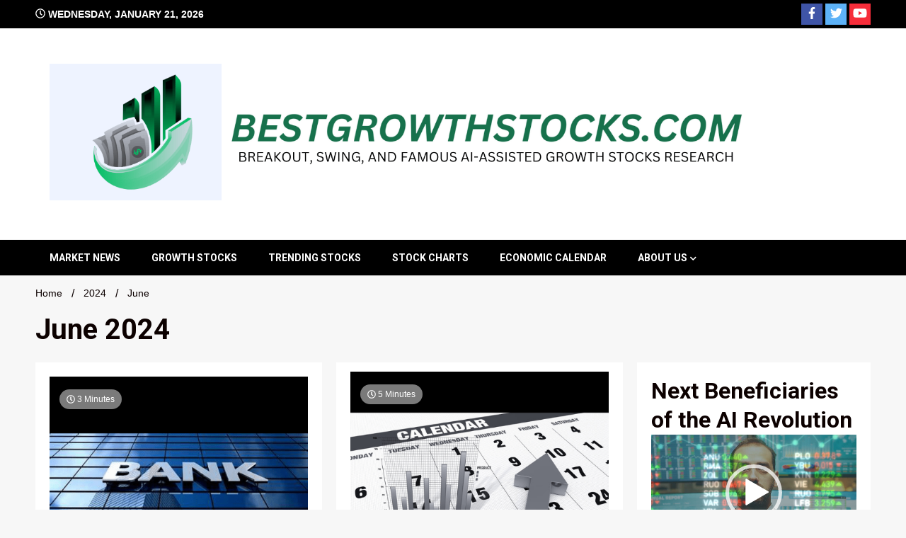

--- FILE ---
content_type: text/html; charset=UTF-8
request_url: https://bestgrowthstocks.com/2024/06/
body_size: 17773
content:

<!doctype html>
<html lang="en-US">
<head>
	<meta name="google-site-verification" content="7qkaYH56fiSS28wwjr2-LZFrNrMcRL4j3EIFeorM9_A" />
	<meta charset="UTF-8">
	<meta name="viewport" content="width=device-width, initial-scale=1">
	<link rel="profile" href="https://gmpg.org/xfn/11">

	<title>June 2024 &#8211; Best Growth Stocks</title>
<meta name='robots' content='max-image-preview:large' />
<script id="cookieyes" type="text/javascript" src="https://cdn-cookieyes.com/client_data/7586379bf9497071285a06d5/script.js"></script><link rel='dns-prefetch' href='//a.omappapi.com' />
<link rel='dns-prefetch' href='//fonts.googleapis.com' />
<link rel="alternate" type="application/rss+xml" title="Best Growth Stocks &raquo; Feed" href="https://bestgrowthstocks.com/feed/" />
<link rel="alternate" type="application/rss+xml" title="Best Growth Stocks &raquo; Comments Feed" href="https://bestgrowthstocks.com/comments/feed/" />
<style id='wp-img-auto-sizes-contain-inline-css'>
img:is([sizes=auto i],[sizes^="auto," i]){contain-intrinsic-size:3000px 1500px}
/*# sourceURL=wp-img-auto-sizes-contain-inline-css */
</style>
<style id='wp-emoji-styles-inline-css'>

	img.wp-smiley, img.emoji {
		display: inline !important;
		border: none !important;
		box-shadow: none !important;
		height: 1em !important;
		width: 1em !important;
		margin: 0 0.07em !important;
		vertical-align: -0.1em !important;
		background: none !important;
		padding: 0 !important;
	}
/*# sourceURL=wp-emoji-styles-inline-css */
</style>
<style id='classic-theme-styles-inline-css'>
/*! This file is auto-generated */
.wp-block-button__link{color:#fff;background-color:#32373c;border-radius:9999px;box-shadow:none;text-decoration:none;padding:calc(.667em + 2px) calc(1.333em + 2px);font-size:1.125em}.wp-block-file__button{background:#32373c;color:#fff;text-decoration:none}
/*# sourceURL=/wp-includes/css/classic-themes.min.css */
</style>
<link rel='stylesheet' id='gn-frontend-gnfollow-style-css' href='https://bestgrowthstocks.com/wp-content/plugins/gn-publisher/assets/css/gn-frontend-gnfollow.min.css?ver=1.5.26' media='all' />
<link rel='stylesheet' id='walkerpress-style-css' href='https://bestgrowthstocks.com/wp-content/themes/walkerpress/style.css?ver=1.0.6' media='all' />
<link rel='stylesheet' id='walkerpress-font-awesome-css' href='https://bestgrowthstocks.com/wp-content/themes/walkerpress/css/all.css?ver=6.9' media='all' />
<link rel='stylesheet' id='walkerpress-swiper-bundle-css' href='https://bestgrowthstocks.com/wp-content/themes/walkerpress/css/swiper-bundle.css?ver=6.9' media='all' />
<link rel='stylesheet' id='walkerpress-body-fonts-css' href='//fonts.googleapis.com/css?family=Roboto%3A400%2C400italic%2C700%2C700italic&#038;ver=6.9' media='all' />
<link rel='stylesheet' id='walkerpress-headings-fonts-css' href='//fonts.googleapis.com/css?family=Roboto%3A400%2C400italic%2C700%2C700italic&#038;ver=6.9' media='all' />
<script src="https://bestgrowthstocks.com/wp-includes/js/jquery/jquery.min.js?ver=3.7.1" id="jquery-core-js"></script>
<script src="https://bestgrowthstocks.com/wp-includes/js/jquery/jquery-migrate.min.js?ver=3.4.1" id="jquery-migrate-js"></script>
<link rel="https://api.w.org/" href="https://bestgrowthstocks.com/wp-json/" /><link rel="EditURI" type="application/rsd+xml" title="RSD" href="https://bestgrowthstocks.com/xmlrpc.php?rsd" />

<!-- Taboola Pixel Code -->
<script type='text/javascript'>
  window._tfa = window._tfa || [];
  window._tfa.push({notify: 'event', name: 'page_view', id: 1724621});
  !function (t, f, a, x) {
         if (!document.getElementById(x)) {
            t.async = 1;t.src = a;t.id=x;f.parentNode.insertBefore(t, f);
         }
  }(document.createElement('script'),
  document.getElementsByTagName('script')[0],
  '//cdn.taboola.com/libtrc/unip/1724621/tfa.js',
  'tb_tfa_script');
</script>
<!-- End of Taboola Pixel Code -->

<!-- Google tag (gtag.js) -->
<script async src="https://www.googletagmanager.com/gtag/js?id=AW-11218971897">
</script>
<script>
  window.dataLayer = window.dataLayer || [];
  function gtag(){dataLayer.push(arguments);}
  gtag('js', new Date());

  gtag('config', 'AW-11218971897');
</script>

<meta name="facebook-domain-verification" content="hzxpua4s4ua7wc33kq4tbn99wnqpqi" />

<!-- Google tag (gtag.js) -->
<script async src="https://www.googletagmanager.com/gtag/js?id=AW-11283174863"></script>
<script>
  window.dataLayer = window.dataLayer || [];
  function gtag(){dataLayer.push(arguments);}
  gtag('js', new Date());

  gtag('config', 'AW-11283174863');
</script>

<!-- Meta Pixel Code -->
<script>
!function(f,b,e,v,n,t,s)
{if(f.fbq)return;n=f.fbq=function(){n.callMethod?
n.callMethod.apply(n,arguments):n.queue.push(arguments)};
if(!f._fbq)f._fbq=n;n.push=n;n.loaded=!0;n.version='2.0';
n.queue=[];t=b.createElement(e);t.async=!0;
t.src=v;s=b.getElementsByTagName(e)[0];
s.parentNode.insertBefore(t,s)}(window, document,'script',
'https://connect.facebook.net/en_US/fbevents.js');
fbq('init', '828793445538041');
fbq('track', 'PageView');
</script>
<noscript><img height="1" width="1" style="display:none"
src="https://www.facebook.com/tr?id=828793445538041&ev=PageView&noscript=1"
/></noscript>
<!-- End Meta Pixel Code --><!-- Analytics by WP Statistics - https://wp-statistics.com -->
<style type="text/css">
    :root{
        --primary-color: #1e73be;
        --secondary-color: #7a7a7a;
        --text-color:#0c0100;
        --heading-color:#0f0f0f;
        --light-color:#ffffff;
    }

    body{
        font-family: 'Oxygen',sans-serif;
        font-size: 14px;
        color: var(--text-color);
    }
    
    h1, h2, h3, h4, h5,h6,
    .news-ticker-box span.focus-news-box a{
        font-family: 'Roboto',sans-serif;
    }
    h1{
        font-size: 40px;
    }
    h2{
        font-size: 32px;
    }
    h3{
        font-size: 24px;
    }
    h4{
        font-size: 20px;
    }
    h5{
        font-size: 16px;
    }
    h6{
        font-size: 14px;
    }
    .main-navigation ul li a{
        font-family: 'Roboto',sans-serif;
        text-transform: uppercase;
    }
            .walkerwp-wraper.inner-page-subheader{
            background: transparent;
            color: var(--text-color);
            padding-top: 15px;
            padding-bottom: 5px;
        }
        .single .walkerwp-wraper.inner-page-subheader.sub-header-2,
    .page .walkerwp-wraper.inner-page-subheader.sub-header-2{
        min-height: 400px;
    }
        .walkerwp-wraper.inner-page-subheader a,
    .normal-subheader .walkerpress-breadcrumbs ul li a,
    .normal-subheader .walkerpress-breadcrumbs ul li{
        color: var(--text-color);
        text-decoration: none;
    }
    .walkerwp-wraper.inner-page-subheader img{
        opacity:0.60;
    }
    .walkerwp-wraper.inner-page-subheader a:hover{
        color: var(--secondary-color);
    }
    .walkerwp-wraper.main-header{
        background:#ffffff;
    }
    .walkerwp-wraper.main-header img.header-overlay-image{
        opacity:0.46 ;
    }
    .site-branding img.custom-logo{
        max-height: 20px;
        width: auto;
        max-width: 100%;
        height: 100%;
    }
    .site-branding h1.site-title{
        font-size: 20px;
        font-family: Istok Web;
    }
    .site-branding h1.site-title a{
        color: #ffffff;
        text-decoration: none;
    }
    .site-branding .site-description,
    .site-branding,
    header.header-layout-3 span.walkerpress-current-date {
        color: #ffffff;
    }
    a.walkerpress-post-date, .entry-meta a, .entry-meta, .news-ticker-box span.focus-news-box a.walkerpress-post-date,
    .single  span.category a, .single .article-inner span.category a{
        color: #b5b5b5;
        font-size: 12px;
        font-weight: initial;
    }
    span.estimate-time, span.estimate-reading-time{
        font-size: 12px;
    }
    span.category a{
        color: #1e73be;
        text-transform: initial;
        font-weight: normal;
    }
    footer.site-footer{
        background: #1e73be;
        color: #ffffff;
    }
     footer.site-footer .wp-block-latest-posts__post-author, 
     footer.site-footer .wp-block-latest-posts__post-date,
     .footer-wiget-list .sidebar-widget-block{
        color: #ffffff;
    }
   .site-footer .walkerpress-footer-column .wp-block-latest-posts a, 
   .site-footer .walkerpress-footer-column .widget ul li a, 
   .site-footer .wp-block-tag-cloud a, 
   .site-footer  .sidebar-block section.widget ul li a,
   .footer-wiget-list .sidebar-widget-block a{
        color:#ffffff;
    }
    .site-footer .site-info a,
     .site-footer .site-info{
        color: #ffffff;
    }
    .site-footer .site-info a:hover{
        color: #7a7a7a;
    }
    .site-footer .walkerpress-footer-column .wp-block-latest-posts a:hover, 
   .site-footer .walkerpress-footer-column .widget ul li a:hover, 
   .site-footer .wp-block-tag-cloud a:hover, 
   .site-footer .site-info a:hover,
   .site-footer  .sidebar-block section.widget ul li a:hover,
   .footer-wiget-list .sidebar-widget-block a:hover{
        color:#7a7a7a;
    }
    .footer-overlay-image{
        opacity:0;
    }
    .footer-copyright-wraper:before{
        background: #0d1741;
        opacity: 0;
    }
    .walkerwp-wraper.footer-copyright-wraper{
        padding-top: 15px;
        padding-bottom: 15px;
    }
    .banner-layout-1 .walkerwp-grid-3,
    .featured-post-box,
    .category-post-wraper .category-post-box,
    .category-post-wraper .category-post-2 .category-post-content,
    .frontpage-content-block .walkerpress-widget-content,
    .sidebar-widget-block,
    .walkerwp-wraper.inner-wraper main#primary .content-layout.list-layout article,
    .sidebar-block section.widget,
    .missed-post-box,
    .walkerwp-wraper.banner-layout ul.tabs li.active,
    .single article,
    .page article,
    .single .comments-area,
    .related-posts,
    ul.tabs li.active:after,
    .walkerwp-wraper.inner-wraper main#primary .content-layout.grid-layout article,
    .walkerwp-wraper.inner-wraper main#primary .content-layout.full-layout article,
    .ticker-layout-2 .news-ticker-box span.focus-news-box,
    .ticker-arrows,
    .news-ticker-box,
    .wc-author-box,
    .frontpage-sidebar-block .walkerpress-widget-content,
    main#primary section.no-results.not-found,
    .search.search-results main#primary article,
    section.error-404.not-found,
    .walkerpress-author-box-widget,
    .latest-article-box{
        background: #ffffff;
        
    }
    .featured-post-box,
    .category-post-wraper .category-post-box,
    .category-post-wraper .category-post-2 .category-post-content,
    .frontpage-content-block .walkerpress-widget-content,
    .sidebar-widget-block,
    .walkerwp-wraper.inner-wraper main#primary .content-layout.list-layout article,
    .sidebar-block section.widget,
    .missed-post-box,
    .single article,
    .page article,
    .single .comments-area,
    .related-posts,
    .walkerwp-wraper.inner-wraper main#primary .content-layout.grid-layout article,
    .walkerwp-wraper.inner-wraper main#primary .content-layout.full-layout article,
    .ticker-layout-2 .news-ticker-box span.focus-news-box,
    .news-ticker-box,
    .wc-author-box,
    .frontpage-sidebar-block .walkerpress-widget-content,
    main#primary section.no-results.not-found,
    .search.search-results main#primary article,
    section.error-404.not-found,
    .walkerpress-author-box-widget,
    .latest-article-box{
        border: 0px solid #ffffff;
    }
    .sidebar-panel .sidebar-widget-block {
        border: 0;
    }
    ul.walkerpress-social.icons-custom-color.normal-style li a{
        color: #ffffff;
    }
    ul.walkerpress-social.icons-custom-color.normal-style li a:hover{
        color: #ea1c0e;
    }
    ul.walkerpress-social.icons-custom-color.boxed-style li a{
        background: #222222;
        color: #ffffff;
    }
    ul.walkerpress-social.icons-custom-color.boxed-style li a:hover{
        background: #ffffff;
        color: #ea1c0e;
    }
    .walkerwp-container{
        max-width: 1280px;
    }
    header#masthead.header-layout-4 .walkerwp-container,
    .walkerwp-wraper.main-header{
        padding-top: 50px;
        padding-bottom: 50px;
    }
    .walkerwp-wraper.navigation{
        background: #000000;
    }
    .main-navigation ul li a{
        color: #ffffff;
    }
    .main-navigation ul ul li a:hover, .main-navigation ul ul li a:focus{
         color: #ffffff;
          background: #000000;
    }
    .main-navigation ul li:hover a,
    .main-navigation ul li.current-menu-item a{
        background: #7a7a7a;
        color: #ffffff;
    }
    .main-navigation ul ul li a:hover, 
    .main-navigation ul ul li a:focus,{
         background: #000000;
         color: #ffffff;
    }
    .sidebar-slide-button .slide-button,
    button.global-search-icon{
        color: #ffffff;
    }
    .sidebar-slide-button .slide-button:hover,
    button.global-search-icon:hover{
        color: #7a7a7a;
    }
    .walkerwp-wraper.top-header{
        background: #000000;
        color: #ffffff;
    }
    .sidebar-block,
    .frontpage-sidebar-block{
        width: 28%;
    }
    .walkerwp-wraper.inner-wraper main#primary,
    .frontpage-content-block{
        width: 72%;
    }
    .footer-widgets-wraper{
        padding-bottom: 50px;
        padding-top: 70px;
    }
    .walkerpress-footer-column:before{
        background: #000000;
        opacity: 0.2 ;
    }
    a.walkerpress-primary-button,
    .walkerpress-primary-button
    a.walkerpress-secondary-button,
    .walkerpress-secondary-button{
        border-radius: 0px;
        text-transform: initial;
        font-size: 14px;
    }
    .frontpage-content-block .walkerpress-widget-content,
    .featured-post-box,
    .category-post-wraper .category-post-box,
    .category-post-wraper .category-post-2 .category-post-content,
    .missed-post-box,
    .sidebar-widget-block,
    .walkerwp-wraper.inner-wraper main#primary .content-layout.grid-layout article,
    .sidebar-block section.widget{
        padding: 20px;
    }
    @media(max-width:1024px){
        .sidebar-block,
        .walkerwp-wraper.inner-wraper main#primary,
        .frontpage-sidebar-block,
        .frontpage-content-block {
            width:100%;
        }
    }
</style>		<style type="text/css">
					.site-title,
			.site-description {
				position: absolute;
				clip: rect(1px, 1px, 1px, 1px);
				}
					</style>
		<style id="custom-background-css">
body.custom-background { background-color: #f7f7f7; }
</style>
	<link rel="icon" href="https://bestgrowthstocks.com/wp-content/uploads/2024/08/cropped-BGS-new-logo-and-icon-32x32.png" sizes="32x32" />
<link rel="icon" href="https://bestgrowthstocks.com/wp-content/uploads/2024/08/cropped-BGS-new-logo-and-icon-192x192.png" sizes="192x192" />
<link rel="apple-touch-icon" href="https://bestgrowthstocks.com/wp-content/uploads/2024/08/cropped-BGS-new-logo-and-icon-180x180.png" />
<meta name="msapplication-TileImage" content="https://bestgrowthstocks.com/wp-content/uploads/2024/08/cropped-BGS-new-logo-and-icon-270x270.png" />
<style id='wp-block-archives-inline-css'>
.wp-block-archives{box-sizing:border-box}.wp-block-archives-dropdown label{display:block}
/*# sourceURL=https://bestgrowthstocks.com/wp-includes/blocks/archives/style.min.css */
</style>
<style id='wp-block-categories-inline-css'>
.wp-block-categories{box-sizing:border-box}.wp-block-categories.alignleft{margin-right:2em}.wp-block-categories.alignright{margin-left:2em}.wp-block-categories.wp-block-categories-dropdown.aligncenter{text-align:center}.wp-block-categories .wp-block-categories__label{display:block;width:100%}
/*# sourceURL=https://bestgrowthstocks.com/wp-includes/blocks/categories/style.min.css */
</style>
<style id='wp-block-heading-inline-css'>
h1:where(.wp-block-heading).has-background,h2:where(.wp-block-heading).has-background,h3:where(.wp-block-heading).has-background,h4:where(.wp-block-heading).has-background,h5:where(.wp-block-heading).has-background,h6:where(.wp-block-heading).has-background{padding:1.25em 2.375em}h1.has-text-align-left[style*=writing-mode]:where([style*=vertical-lr]),h1.has-text-align-right[style*=writing-mode]:where([style*=vertical-rl]),h2.has-text-align-left[style*=writing-mode]:where([style*=vertical-lr]),h2.has-text-align-right[style*=writing-mode]:where([style*=vertical-rl]),h3.has-text-align-left[style*=writing-mode]:where([style*=vertical-lr]),h3.has-text-align-right[style*=writing-mode]:where([style*=vertical-rl]),h4.has-text-align-left[style*=writing-mode]:where([style*=vertical-lr]),h4.has-text-align-right[style*=writing-mode]:where([style*=vertical-rl]),h5.has-text-align-left[style*=writing-mode]:where([style*=vertical-lr]),h5.has-text-align-right[style*=writing-mode]:where([style*=vertical-rl]),h6.has-text-align-left[style*=writing-mode]:where([style*=vertical-lr]),h6.has-text-align-right[style*=writing-mode]:where([style*=vertical-rl]){rotate:180deg}
/*# sourceURL=https://bestgrowthstocks.com/wp-includes/blocks/heading/style.min.css */
</style>
<style id='wp-block-group-inline-css'>
.wp-block-group{box-sizing:border-box}:where(.wp-block-group.wp-block-group-is-layout-constrained){position:relative}
/*# sourceURL=https://bestgrowthstocks.com/wp-includes/blocks/group/style.min.css */
</style>
<style id='global-styles-inline-css'>
:root{--wp--preset--aspect-ratio--square: 1;--wp--preset--aspect-ratio--4-3: 4/3;--wp--preset--aspect-ratio--3-4: 3/4;--wp--preset--aspect-ratio--3-2: 3/2;--wp--preset--aspect-ratio--2-3: 2/3;--wp--preset--aspect-ratio--16-9: 16/9;--wp--preset--aspect-ratio--9-16: 9/16;--wp--preset--color--black: #000000;--wp--preset--color--cyan-bluish-gray: #abb8c3;--wp--preset--color--white: #ffffff;--wp--preset--color--pale-pink: #f78da7;--wp--preset--color--vivid-red: #cf2e2e;--wp--preset--color--luminous-vivid-orange: #ff6900;--wp--preset--color--luminous-vivid-amber: #fcb900;--wp--preset--color--light-green-cyan: #7bdcb5;--wp--preset--color--vivid-green-cyan: #00d084;--wp--preset--color--pale-cyan-blue: #8ed1fc;--wp--preset--color--vivid-cyan-blue: #0693e3;--wp--preset--color--vivid-purple: #9b51e0;--wp--preset--gradient--vivid-cyan-blue-to-vivid-purple: linear-gradient(135deg,rgb(6,147,227) 0%,rgb(155,81,224) 100%);--wp--preset--gradient--light-green-cyan-to-vivid-green-cyan: linear-gradient(135deg,rgb(122,220,180) 0%,rgb(0,208,130) 100%);--wp--preset--gradient--luminous-vivid-amber-to-luminous-vivid-orange: linear-gradient(135deg,rgb(252,185,0) 0%,rgb(255,105,0) 100%);--wp--preset--gradient--luminous-vivid-orange-to-vivid-red: linear-gradient(135deg,rgb(255,105,0) 0%,rgb(207,46,46) 100%);--wp--preset--gradient--very-light-gray-to-cyan-bluish-gray: linear-gradient(135deg,rgb(238,238,238) 0%,rgb(169,184,195) 100%);--wp--preset--gradient--cool-to-warm-spectrum: linear-gradient(135deg,rgb(74,234,220) 0%,rgb(151,120,209) 20%,rgb(207,42,186) 40%,rgb(238,44,130) 60%,rgb(251,105,98) 80%,rgb(254,248,76) 100%);--wp--preset--gradient--blush-light-purple: linear-gradient(135deg,rgb(255,206,236) 0%,rgb(152,150,240) 100%);--wp--preset--gradient--blush-bordeaux: linear-gradient(135deg,rgb(254,205,165) 0%,rgb(254,45,45) 50%,rgb(107,0,62) 100%);--wp--preset--gradient--luminous-dusk: linear-gradient(135deg,rgb(255,203,112) 0%,rgb(199,81,192) 50%,rgb(65,88,208) 100%);--wp--preset--gradient--pale-ocean: linear-gradient(135deg,rgb(255,245,203) 0%,rgb(182,227,212) 50%,rgb(51,167,181) 100%);--wp--preset--gradient--electric-grass: linear-gradient(135deg,rgb(202,248,128) 0%,rgb(113,206,126) 100%);--wp--preset--gradient--midnight: linear-gradient(135deg,rgb(2,3,129) 0%,rgb(40,116,252) 100%);--wp--preset--font-size--small: 13px;--wp--preset--font-size--medium: 20px;--wp--preset--font-size--large: 36px;--wp--preset--font-size--x-large: 42px;--wp--preset--spacing--20: 0.44rem;--wp--preset--spacing--30: 0.67rem;--wp--preset--spacing--40: 1rem;--wp--preset--spacing--50: 1.5rem;--wp--preset--spacing--60: 2.25rem;--wp--preset--spacing--70: 3.38rem;--wp--preset--spacing--80: 5.06rem;--wp--preset--shadow--natural: 6px 6px 9px rgba(0, 0, 0, 0.2);--wp--preset--shadow--deep: 12px 12px 50px rgba(0, 0, 0, 0.4);--wp--preset--shadow--sharp: 6px 6px 0px rgba(0, 0, 0, 0.2);--wp--preset--shadow--outlined: 6px 6px 0px -3px rgb(255, 255, 255), 6px 6px rgb(0, 0, 0);--wp--preset--shadow--crisp: 6px 6px 0px rgb(0, 0, 0);}:where(.is-layout-flex){gap: 0.5em;}:where(.is-layout-grid){gap: 0.5em;}body .is-layout-flex{display: flex;}.is-layout-flex{flex-wrap: wrap;align-items: center;}.is-layout-flex > :is(*, div){margin: 0;}body .is-layout-grid{display: grid;}.is-layout-grid > :is(*, div){margin: 0;}:where(.wp-block-columns.is-layout-flex){gap: 2em;}:where(.wp-block-columns.is-layout-grid){gap: 2em;}:where(.wp-block-post-template.is-layout-flex){gap: 1.25em;}:where(.wp-block-post-template.is-layout-grid){gap: 1.25em;}.has-black-color{color: var(--wp--preset--color--black) !important;}.has-cyan-bluish-gray-color{color: var(--wp--preset--color--cyan-bluish-gray) !important;}.has-white-color{color: var(--wp--preset--color--white) !important;}.has-pale-pink-color{color: var(--wp--preset--color--pale-pink) !important;}.has-vivid-red-color{color: var(--wp--preset--color--vivid-red) !important;}.has-luminous-vivid-orange-color{color: var(--wp--preset--color--luminous-vivid-orange) !important;}.has-luminous-vivid-amber-color{color: var(--wp--preset--color--luminous-vivid-amber) !important;}.has-light-green-cyan-color{color: var(--wp--preset--color--light-green-cyan) !important;}.has-vivid-green-cyan-color{color: var(--wp--preset--color--vivid-green-cyan) !important;}.has-pale-cyan-blue-color{color: var(--wp--preset--color--pale-cyan-blue) !important;}.has-vivid-cyan-blue-color{color: var(--wp--preset--color--vivid-cyan-blue) !important;}.has-vivid-purple-color{color: var(--wp--preset--color--vivid-purple) !important;}.has-black-background-color{background-color: var(--wp--preset--color--black) !important;}.has-cyan-bluish-gray-background-color{background-color: var(--wp--preset--color--cyan-bluish-gray) !important;}.has-white-background-color{background-color: var(--wp--preset--color--white) !important;}.has-pale-pink-background-color{background-color: var(--wp--preset--color--pale-pink) !important;}.has-vivid-red-background-color{background-color: var(--wp--preset--color--vivid-red) !important;}.has-luminous-vivid-orange-background-color{background-color: var(--wp--preset--color--luminous-vivid-orange) !important;}.has-luminous-vivid-amber-background-color{background-color: var(--wp--preset--color--luminous-vivid-amber) !important;}.has-light-green-cyan-background-color{background-color: var(--wp--preset--color--light-green-cyan) !important;}.has-vivid-green-cyan-background-color{background-color: var(--wp--preset--color--vivid-green-cyan) !important;}.has-pale-cyan-blue-background-color{background-color: var(--wp--preset--color--pale-cyan-blue) !important;}.has-vivid-cyan-blue-background-color{background-color: var(--wp--preset--color--vivid-cyan-blue) !important;}.has-vivid-purple-background-color{background-color: var(--wp--preset--color--vivid-purple) !important;}.has-black-border-color{border-color: var(--wp--preset--color--black) !important;}.has-cyan-bluish-gray-border-color{border-color: var(--wp--preset--color--cyan-bluish-gray) !important;}.has-white-border-color{border-color: var(--wp--preset--color--white) !important;}.has-pale-pink-border-color{border-color: var(--wp--preset--color--pale-pink) !important;}.has-vivid-red-border-color{border-color: var(--wp--preset--color--vivid-red) !important;}.has-luminous-vivid-orange-border-color{border-color: var(--wp--preset--color--luminous-vivid-orange) !important;}.has-luminous-vivid-amber-border-color{border-color: var(--wp--preset--color--luminous-vivid-amber) !important;}.has-light-green-cyan-border-color{border-color: var(--wp--preset--color--light-green-cyan) !important;}.has-vivid-green-cyan-border-color{border-color: var(--wp--preset--color--vivid-green-cyan) !important;}.has-pale-cyan-blue-border-color{border-color: var(--wp--preset--color--pale-cyan-blue) !important;}.has-vivid-cyan-blue-border-color{border-color: var(--wp--preset--color--vivid-cyan-blue) !important;}.has-vivid-purple-border-color{border-color: var(--wp--preset--color--vivid-purple) !important;}.has-vivid-cyan-blue-to-vivid-purple-gradient-background{background: var(--wp--preset--gradient--vivid-cyan-blue-to-vivid-purple) !important;}.has-light-green-cyan-to-vivid-green-cyan-gradient-background{background: var(--wp--preset--gradient--light-green-cyan-to-vivid-green-cyan) !important;}.has-luminous-vivid-amber-to-luminous-vivid-orange-gradient-background{background: var(--wp--preset--gradient--luminous-vivid-amber-to-luminous-vivid-orange) !important;}.has-luminous-vivid-orange-to-vivid-red-gradient-background{background: var(--wp--preset--gradient--luminous-vivid-orange-to-vivid-red) !important;}.has-very-light-gray-to-cyan-bluish-gray-gradient-background{background: var(--wp--preset--gradient--very-light-gray-to-cyan-bluish-gray) !important;}.has-cool-to-warm-spectrum-gradient-background{background: var(--wp--preset--gradient--cool-to-warm-spectrum) !important;}.has-blush-light-purple-gradient-background{background: var(--wp--preset--gradient--blush-light-purple) !important;}.has-blush-bordeaux-gradient-background{background: var(--wp--preset--gradient--blush-bordeaux) !important;}.has-luminous-dusk-gradient-background{background: var(--wp--preset--gradient--luminous-dusk) !important;}.has-pale-ocean-gradient-background{background: var(--wp--preset--gradient--pale-ocean) !important;}.has-electric-grass-gradient-background{background: var(--wp--preset--gradient--electric-grass) !important;}.has-midnight-gradient-background{background: var(--wp--preset--gradient--midnight) !important;}.has-small-font-size{font-size: var(--wp--preset--font-size--small) !important;}.has-medium-font-size{font-size: var(--wp--preset--font-size--medium) !important;}.has-large-font-size{font-size: var(--wp--preset--font-size--large) !important;}.has-x-large-font-size{font-size: var(--wp--preset--font-size--x-large) !important;}
/*# sourceURL=global-styles-inline-css */
</style>
<link rel='stylesheet' id='mediaelement-css' href='https://bestgrowthstocks.com/wp-includes/js/mediaelement/mediaelementplayer-legacy.min.css?ver=4.2.17' media='all' />
<link rel='stylesheet' id='wp-mediaelement-css' href='https://bestgrowthstocks.com/wp-includes/js/mediaelement/wp-mediaelement.min.css?ver=6.9' media='all' />
</head>

<body class="archive date custom-background wp-theme-walkerpress hfeed">


<div id="page" class="site">
			<div class="walkerwp-pb-container">
			<div class="walkerwp-progress-bar"></div>
		</div>
		<a class="skip-link screen-reader-text" href="#primary">Skip to content</a>


<header id="masthead" class="site-header  header-layout-1">
			
		<div class="walkerwp-wraper top-header no-gap">
			<div class="walkerwp-container">
							<span class="walkerpress-current-date"><i class="far fa-clock"></i> 
				Wednesday, January 21, 2026			</span>
		<ul class="walkerpress-social icons-default-color boxed-style">
			<li>
			<a class="facebook" href="https://www.facebook.com/profile.php?id=100093632146855" target="_blank">
				<i class="fab fa-facebook-f"></i>
			</a>
		</li>
			<li>
			<a class="twitter" href="https://x.com/GrowthStocks_" target="_blank">
				<i class="fab fa-twitter"></i>
			</a>
		</li>
			<li>
			<a class="youtube" href="https://www.youtube.com/@BestGrowthStocks" target="_blank">
				<i class="fab fa-youtube"></i>
			</a>
		</li>
	</ul>			</div>
		</div>
		<div class="walkerwp-wraper main-header no-gap">
						<div class="walkerwp-container">
						<div class="site-branding header-ads-exist">
							<h1 class="site-title"><a href="https://bestgrowthstocks.com/" rel="home">Best Growth Stocks</a></h1>
				
							<p class="site-description">Famous AI-assisted Research as Seen on Fox Business and CNBC</p>
					</div><!-- .site-branding -->
				<div class="header-banner ads-below-branding">
											<a href="https://bestgrowthstocks.com/" target="_blank" ><img src="https://bestgrowthstocks.com/wp-content/uploads/2024/08/BREAKOUTSWING-AND-AI-ASSISTED-GROWTH-STOCK-ANALYSIS-1800-x-300-px-2.png" /></a>
										</div>
							
			</div>
		</div>
				<div class="walkerwp-wraper navigation no-gap sticky-menu">
			<div class="walkerwp-container">

				<div class="walkerpress-nav">
												<nav id="site-navigation" class="main-navigation">
				<button type="button" class="menu-toggle">
					<span></span>
					<span></span>
					<span></span>
				</button>
				<div class="menu-primary-menu-container"><ul id="primary-menu" class="menu"><li id="menu-item-17" class="menu-item menu-item-type-taxonomy menu-item-object-category menu-item-17"><a href="https://bestgrowthstocks.com/category/market-news/">Market News</a></li>
<li id="menu-item-18" class="menu-item menu-item-type-taxonomy menu-item-object-category menu-item-18"><a href="https://bestgrowthstocks.com/category/growth-stocks/">Growth Stocks</a></li>
<li id="menu-item-19" class="menu-item menu-item-type-taxonomy menu-item-object-category menu-item-19"><a href="https://bestgrowthstocks.com/category/trending-stocks/">Trending Stocks</a></li>
<li id="menu-item-105" class="menu-item menu-item-type-post_type menu-item-object-page menu-item-105"><a href="https://bestgrowthstocks.com/stock-charts/">Stock Charts</a></li>
<li id="menu-item-244" class="menu-item menu-item-type-post_type menu-item-object-page menu-item-244"><a href="https://bestgrowthstocks.com/economic-calendar/">Economic Calendar</a></li>
<li id="menu-item-25" class="menu-item menu-item-type-post_type menu-item-object-page menu-item-has-children menu-item-25"><a href="https://bestgrowthstocks.com/about-us/">About Us</a>
<ul class="sub-menu">
	<li id="menu-item-97" class="menu-item menu-item-type-post_type menu-item-object-page menu-item-privacy-policy menu-item-97"><a rel="privacy-policy" href="https://bestgrowthstocks.com/privacy-policy/">Privacy Policy</a></li>
	<li id="menu-item-24" class="menu-item menu-item-type-post_type menu-item-object-page menu-item-24"><a href="https://bestgrowthstocks.com/contact-us/">Contact Us</a></li>
</ul>
</li>
</ul></div>			</nav><!-- #site-navigation -->
					</div>
							</div>
		</div>
	</header><!-- #masthead -->		<div class="walkerwp-wraper inner-page-subheader normal-subheader no-gap">
			<div class="walkerwp-container">
				<div class="walkerwp-grid-12">
												<div class="walkerpress-breadcrumbs"><nav role="navigation" aria-label="Breadcrumbs" class="walkerpress breadcrumbs" itemprop="breadcrumb"><h2 class="trail-browse"></h2><ul class="trail-items" itemscope itemtype="http://schema.org/BreadcrumbList"><meta name="numberOfItems" content="3" /><meta name="itemListOrder" content="Ascending" /><li itemprop="itemListElement" itemscope itemtype="http://schema.org/ListItem" class="trail-item trail-begin"><a href="https://bestgrowthstocks.com/" rel="home" itemprop="item"><span itemprop="name">Home</span></a><meta itemprop="position" content="1" /></li><li itemprop="itemListElement" itemscope itemtype="http://schema.org/ListItem" class="trail-item"><a href="https://bestgrowthstocks.com/2024/" itemprop="item"><span itemprop="name">2024</span></a><meta itemprop="position" content="2" /></li><li itemprop="itemListElement" itemscope itemtype="http://schema.org/ListItem" class="trail-item trail-end"><span itemprop="item"><span itemprop="name">June</span></span><meta itemprop="position" content="3" /></li></ul></nav></div>
											

						
				</div>
			</div>
		</div>
		<div class="walkerwp-wraper inner-wraper">
		<div class="walkerwp-container">
					<div class="walkerwp-grid-12 archive-header">
				<h1 class="page-title">June 2024</h1>			</div>
				<main id="primary" class="site-main walkerwp-grid-9 right-sidebar">
			<div class="content-layout grid-layout">
				
								
<article id="post-2862" class="post-2862 post type-post status-publish format-standard has-post-thumbnail hentry category-market-news">
			<div class="walkerpress-post-thumbnails">
			<span class="estimate-reading-time" title="Estimated Reading Time of Article"> <i class="far fa-clock"></i> 3 Minutes</span>
			<a class="post-thumbnail" href="https://bestgrowthstocks.com/market-news/us-banks-weather-feds-commercial-real-estate-stress-test/" aria-hidden="true" tabindex="-1">
				<img width="500" height="500" src="https://bestgrowthstocks.com/wp-content/uploads/2024/06/Bank-stress-test.png" class="attachment-post-thumbnail size-post-thumbnail wp-post-image" alt="US Banks Weather Fed&#8217;s Commercial Real Estate Stress Test" decoding="async" fetchpriority="high" srcset="https://bestgrowthstocks.com/wp-content/uploads/2024/06/Bank-stress-test.png 500w, https://bestgrowthstocks.com/wp-content/uploads/2024/06/Bank-stress-test-300x300.png 300w, https://bestgrowthstocks.com/wp-content/uploads/2024/06/Bank-stress-test-150x150.png 150w" sizes="(max-width: 500px) 100vw, 500px" />			</a>

					</div>
				<div class="article-inner has-thumbnails">
		<header class="entry-header">
					 <span class="category">
            
                           <a
                    href="https://bestgrowthstocks.com/category/market-news/">Market News</a>
                               
        </span>
				<h3 class="entry-title"><a href="https://bestgrowthstocks.com/market-news/us-banks-weather-feds-commercial-real-estate-stress-test/" rel="bookmark">US Banks Weather Fed&#8217;s Commercial Real Estate Stress Test</a></h3>		<div class="entry-meta">
					<a href="https://bestgrowthstocks.com/author/maediasourcellc/" class="post-author">
                                  <i class="far fa-user-circle"></i> Best Growth Stocks        </a>
		<a class="walkerpress-post-date" href="https://bestgrowthstocks.com/2024/06/27/"><i class="far fa-calendar-check"></i> June 27, 2024        </a>
        
			</div><!-- .entry-meta -->
				
		
		</header><!-- .entry-header -->
	<div class="entry-content">
		<div class="walkerpress-excerpt">The Federal Reserve&#8217;s 2024 stress test results indicate that major US banks are well-equipped to handle a severe downturn in commercial real estate (CRE) values, even amid growing risks in the sector. These simulations,...</div>					<a href="https://bestgrowthstocks.com/market-news/us-banks-weather-feds-commercial-real-estate-stress-test/" class="walkerpress-primary-button"> 
					Read More					</a>
			
		
		</div>
	</div><!-- .entry-content -->
</article><!-- #post-2862 -->
<article id="post-2831" class="post-2831 post type-post status-publish format-standard has-post-thumbnail hentry category-growth-stocks">
			<div class="walkerpress-post-thumbnails">
			<span class="estimate-reading-time" title="Estimated Reading Time of Article"> <i class="far fa-clock"></i> 4 Minutes</span>
			<a class="post-thumbnail" href="https://bestgrowthstocks.com/growth-stocks/etched-secures-120-million-to-advance-specialized-ai-chip-development/" aria-hidden="true" tabindex="-1">
				<img width="500" height="500" src="https://bestgrowthstocks.com/wp-content/uploads/2024/06/AI-image-new.png" class="attachment-post-thumbnail size-post-thumbnail wp-post-image" alt="Etched Raises $120 Million to Propel Specialized AI Chip Innovation" decoding="async" srcset="https://bestgrowthstocks.com/wp-content/uploads/2024/06/AI-image-new.png 500w, https://bestgrowthstocks.com/wp-content/uploads/2024/06/AI-image-new-300x300.png 300w, https://bestgrowthstocks.com/wp-content/uploads/2024/06/AI-image-new-150x150.png 150w" sizes="(max-width: 500px) 100vw, 500px" />			</a>

					</div>
				<div class="article-inner has-thumbnails">
		<header class="entry-header">
					 <span class="category">
            
                           <a
                    href="https://bestgrowthstocks.com/category/growth-stocks/">Growth Stocks</a>
                               
        </span>
				<h3 class="entry-title"><a href="https://bestgrowthstocks.com/growth-stocks/etched-secures-120-million-to-advance-specialized-ai-chip-development/" rel="bookmark">Etched Raises $120 Million to Propel Specialized AI Chip Innovation</a></h3>		<div class="entry-meta">
					<a href="https://bestgrowthstocks.com/author/maediasourcellc/" class="post-author">
                                  <i class="far fa-user-circle"></i> Best Growth Stocks        </a>
		<a class="walkerpress-post-date" href="https://bestgrowthstocks.com/2024/06/25/"><i class="far fa-calendar-check"></i> June 25, 2024        </a>
        
			</div><!-- .entry-meta -->
				
		
		</header><!-- .entry-header -->
	<div class="entry-content">
		<div class="walkerpress-excerpt">In a significant development for the AI hardware industry, San Francisco-based startup Etched has raised $120 million in a series-A funding round. This capital injection will be pivotal for the company&#8217;s mission to create...</div>					<a href="https://bestgrowthstocks.com/growth-stocks/etched-secures-120-million-to-advance-specialized-ai-chip-development/" class="walkerpress-primary-button"> 
					Read More					</a>
			
		
		</div>
	</div><!-- .entry-content -->
</article><!-- #post-2831 -->
<article id="post-2780" class="post-2780 post type-post status-publish format-standard has-post-thumbnail hentry category-market-news">
			<div class="walkerpress-post-thumbnails">
			<span class="estimate-reading-time" title="Estimated Reading Time of Article"> <i class="far fa-clock"></i> 3 Minutes</span>
			<a class="post-thumbnail" href="https://bestgrowthstocks.com/market-news/junes-inflation-report-to-influence-upcoming-fed-rate-decisions/" aria-hidden="true" tabindex="-1">
				<img width="500" height="500" src="https://bestgrowthstocks.com/wp-content/uploads/2024/06/J-pow.png" class="attachment-post-thumbnail size-post-thumbnail wp-post-image" alt="June&#8217;s Inflation Report to Influence Upcoming Fed Rate Decisions" decoding="async" loading="lazy" srcset="https://bestgrowthstocks.com/wp-content/uploads/2024/06/J-pow.png 500w, https://bestgrowthstocks.com/wp-content/uploads/2024/06/J-pow-300x300.png 300w, https://bestgrowthstocks.com/wp-content/uploads/2024/06/J-pow-150x150.png 150w" sizes="auto, (max-width: 500px) 100vw, 500px" />			</a>

					</div>
				<div class="article-inner has-thumbnails">
		<header class="entry-header">
					 <span class="category">
            
                           <a
                    href="https://bestgrowthstocks.com/category/market-news/">Market News</a>
                               
        </span>
				<h3 class="entry-title"><a href="https://bestgrowthstocks.com/market-news/junes-inflation-report-to-influence-upcoming-fed-rate-decisions/" rel="bookmark">June&#8217;s Inflation Report to Influence Upcoming Fed Rate Decisions</a></h3>		<div class="entry-meta">
					<a href="https://bestgrowthstocks.com/author/maediasourcellc/" class="post-author">
                                  <i class="far fa-user-circle"></i> Best Growth Stocks        </a>
		<a class="walkerpress-post-date" href="https://bestgrowthstocks.com/2024/06/23/"><i class="far fa-calendar-check"></i> June 23, 2024        </a>
        
			</div><!-- .entry-meta -->
				
		
		</header><!-- .entry-header -->
	<div class="entry-content">
		<div class="walkerpress-excerpt">As the release date for June’s Consumer Price Index (CPI) data approaches, anticipation grows regarding the potential impact on monetary policy and the broader economic outlook. Here’s a detailed look at what to expect...</div>					<a href="https://bestgrowthstocks.com/market-news/junes-inflation-report-to-influence-upcoming-fed-rate-decisions/" class="walkerpress-primary-button"> 
					Read More					</a>
			
		
		</div>
	</div><!-- .entry-content -->
</article><!-- #post-2780 -->
<article id="post-2764" class="post-2764 post type-post status-publish format-standard has-post-thumbnail hentry category-growth-stocks">
			<div class="walkerpress-post-thumbnails">
			<span class="estimate-reading-time" title="Estimated Reading Time of Article"> <i class="far fa-clock"></i> 3 Minutes</span>
			<a class="post-thumbnail" href="https://bestgrowthstocks.com/growth-stocks/nvidias-rocket-ride-time-to-cash-out-or-strap-in-for-more/" aria-hidden="true" tabindex="-1">
				<img width="500" height="500" src="https://bestgrowthstocks.com/wp-content/uploads/2024/06/NVDA-.png" class="attachment-post-thumbnail size-post-thumbnail wp-post-image" alt="Nvidia&#8217;s Rocket Ride: Time to Cash Out or Strap in for More?" decoding="async" loading="lazy" srcset="https://bestgrowthstocks.com/wp-content/uploads/2024/06/NVDA-.png 500w, https://bestgrowthstocks.com/wp-content/uploads/2024/06/NVDA--300x300.png 300w, https://bestgrowthstocks.com/wp-content/uploads/2024/06/NVDA--150x150.png 150w" sizes="auto, (max-width: 500px) 100vw, 500px" />			</a>

					</div>
				<div class="article-inner has-thumbnails">
		<header class="entry-header">
					 <span class="category">
            
                           <a
                    href="https://bestgrowthstocks.com/category/growth-stocks/">Growth Stocks</a>
                               
        </span>
				<h3 class="entry-title"><a href="https://bestgrowthstocks.com/growth-stocks/nvidias-rocket-ride-time-to-cash-out-or-strap-in-for-more/" rel="bookmark">Nvidia&#8217;s Rocket Ride: Time to Cash Out or Strap in for More?</a></h3>		<div class="entry-meta">
					<a href="https://bestgrowthstocks.com/author/maediasourcellc/" class="post-author">
                                  <i class="far fa-user-circle"></i> Best Growth Stocks        </a>
		<a class="walkerpress-post-date" href="https://bestgrowthstocks.com/2024/06/22/"><i class="far fa-calendar-check"></i> June 22, 2024        </a>
        
			</div><!-- .entry-meta -->
				
		
		</header><!-- .entry-header -->
	<div class="entry-content">
		<div class="walkerpress-excerpt">Nvidia&#8217;s Unprecedented Surge Nvidia Corporation (NASDAQ: NVDA) has experienced an extraordinary rally, leaving investors pondering whether to capitalize on their gains, hold steady, or invest further in a stock that has seen an astronomical...</div>					<a href="https://bestgrowthstocks.com/growth-stocks/nvidias-rocket-ride-time-to-cash-out-or-strap-in-for-more/" class="walkerpress-primary-button"> 
					Read More					</a>
			
		
		</div>
	</div><!-- .entry-content -->
</article><!-- #post-2764 -->
<article id="post-2757" class="post-2757 post type-post status-publish format-standard has-post-thumbnail hentry category-market-news">
			<div class="walkerpress-post-thumbnails">
			<span class="estimate-reading-time" title="Estimated Reading Time of Article"> <i class="far fa-clock"></i> 4 Minutes</span>
			<a class="post-thumbnail" href="https://bestgrowthstocks.com/market-news/recent-ma-activity-analysis-june-21-2024/" aria-hidden="true" tabindex="-1">
				<img width="500" height="500" src="https://bestgrowthstocks.com/wp-content/uploads/2024/06/Mergers-and-Acquisitions-June-2024.png" class="attachment-post-thumbnail size-post-thumbnail wp-post-image" alt="Recent M&#038;A Activity Analysis June 21, 2024" decoding="async" loading="lazy" srcset="https://bestgrowthstocks.com/wp-content/uploads/2024/06/Mergers-and-Acquisitions-June-2024.png 500w, https://bestgrowthstocks.com/wp-content/uploads/2024/06/Mergers-and-Acquisitions-June-2024-300x300.png 300w, https://bestgrowthstocks.com/wp-content/uploads/2024/06/Mergers-and-Acquisitions-June-2024-150x150.png 150w" sizes="auto, (max-width: 500px) 100vw, 500px" />			</a>

					</div>
				<div class="article-inner has-thumbnails">
		<header class="entry-header">
					 <span class="category">
            
                           <a
                    href="https://bestgrowthstocks.com/category/market-news/">Market News</a>
                               
        </span>
				<h3 class="entry-title"><a href="https://bestgrowthstocks.com/market-news/recent-ma-activity-analysis-june-21-2024/" rel="bookmark">Recent M&#038;A Activity Analysis June 21, 2024</a></h3>		<div class="entry-meta">
					<a href="https://bestgrowthstocks.com/author/maediasourcellc/" class="post-author">
                                  <i class="far fa-user-circle"></i> Best Growth Stocks        </a>
		<a class="walkerpress-post-date" href="https://bestgrowthstocks.com/2024/06/21/"><i class="far fa-calendar-check"></i> June 21, 2024        </a>
        
			</div><!-- .entry-meta -->
				
		
		</header><!-- .entry-header -->
	<div class="entry-content">
		<div class="walkerpress-excerpt">JBT Corporation&#8217;s Voluntary Takeover Offer for Marel JBT Corporation (NYSE: JBT) has received approval to launch a voluntary takeover offer for all outstanding shares of Marel hf. Valued at €3.60 per share, this offer...</div>					<a href="https://bestgrowthstocks.com/market-news/recent-ma-activity-analysis-june-21-2024/" class="walkerpress-primary-button"> 
					Read More					</a>
			
		
		</div>
	</div><!-- .entry-content -->
</article><!-- #post-2757 -->
<article id="post-2707" class="post-2707 post type-post status-publish format-standard has-post-thumbnail hentry category-market-news">
			<div class="walkerpress-post-thumbnails">
			<span class="estimate-reading-time" title="Estimated Reading Time of Article"> <i class="far fa-clock"></i> 5 Minutes</span>
			<a class="post-thumbnail" href="https://bestgrowthstocks.com/market-news/market-moving-events-for-this-week-and-why-the-economic-calendar-is-a-great-investment-tool/" aria-hidden="true" tabindex="-1">
				<img width="500" height="500" src="https://bestgrowthstocks.com/wp-content/uploads/2024/06/Economic-calendar-06-17-2024-through-06-21-2024.png" class="attachment-post-thumbnail size-post-thumbnail wp-post-image" alt="Market-Moving Events for this Week and Why the Economic Calendar is a Great Investment Tool" decoding="async" loading="lazy" srcset="https://bestgrowthstocks.com/wp-content/uploads/2024/06/Economic-calendar-06-17-2024-through-06-21-2024.png 500w, https://bestgrowthstocks.com/wp-content/uploads/2024/06/Economic-calendar-06-17-2024-through-06-21-2024-300x300.png 300w, https://bestgrowthstocks.com/wp-content/uploads/2024/06/Economic-calendar-06-17-2024-through-06-21-2024-150x150.png 150w" sizes="auto, (max-width: 500px) 100vw, 500px" />			</a>

					</div>
				<div class="article-inner has-thumbnails">
		<header class="entry-header">
					 <span class="category">
            
                           <a
                    href="https://bestgrowthstocks.com/category/market-news/">Market News</a>
                               
        </span>
				<h3 class="entry-title"><a href="https://bestgrowthstocks.com/market-news/market-moving-events-for-this-week-and-why-the-economic-calendar-is-a-great-investment-tool/" rel="bookmark">Market-Moving Events for this Week and Why the Economic Calendar is a Great Investment Tool</a></h3>		<div class="entry-meta">
					<a href="https://bestgrowthstocks.com/author/maediasourcellc/" class="post-author">
                                  <i class="far fa-user-circle"></i> Best Growth Stocks        </a>
		<a class="walkerpress-post-date" href="https://bestgrowthstocks.com/2024/06/17/"><i class="far fa-calendar-check"></i> June 17, 2024        </a>
        
			</div><!-- .entry-meta -->
				
		
		</header><!-- .entry-header -->
	<div class="entry-content">
		<div class="walkerpress-excerpt">Biggest Market-Moving Events for the U.S. Markets Week: Tuesday, June 18th, 2024 &#8211; Friday, June 21st, 2024 Tuesday, June 18th, 2024 08:30 AM: Core Retail Sales (MoM) (May) &#8211; 0.2% 08:30 AM: Retail Control...</div>					<a href="https://bestgrowthstocks.com/market-news/market-moving-events-for-this-week-and-why-the-economic-calendar-is-a-great-investment-tool/" class="walkerpress-primary-button"> 
					Read More					</a>
			
		
		</div>
	</div><!-- .entry-content -->
</article><!-- #post-2707 -->
<article id="post-2590" class="post-2590 post type-post status-publish format-standard has-post-thumbnail hentry category-growth-stocks">
			<div class="walkerpress-post-thumbnails">
			<span class="estimate-reading-time" title="Estimated Reading Time of Article"> <i class="far fa-clock"></i> 3 Minutes</span>
			<a class="post-thumbnail" href="https://bestgrowthstocks.com/growth-stocks/stock-split-watch-three-ai-stocks-primed-for-a-split/" aria-hidden="true" tabindex="-1">
				<img width="500" height="500" src="https://bestgrowthstocks.com/wp-content/uploads/2024/06/AI-semiconductor.png" class="attachment-post-thumbnail size-post-thumbnail wp-post-image" alt="Stock Split Watch: Three AI Stocks Primed for a Split" decoding="async" loading="lazy" srcset="https://bestgrowthstocks.com/wp-content/uploads/2024/06/AI-semiconductor.png 500w, https://bestgrowthstocks.com/wp-content/uploads/2024/06/AI-semiconductor-300x300.png 300w, https://bestgrowthstocks.com/wp-content/uploads/2024/06/AI-semiconductor-150x150.png 150w" sizes="auto, (max-width: 500px) 100vw, 500px" />			</a>

					</div>
				<div class="article-inner has-thumbnails">
		<header class="entry-header">
					 <span class="category">
            
                           <a
                    href="https://bestgrowthstocks.com/category/growth-stocks/">Growth Stocks</a>
                               
        </span>
				<h3 class="entry-title"><a href="https://bestgrowthstocks.com/growth-stocks/stock-split-watch-three-ai-stocks-primed-for-a-split/" rel="bookmark">Stock Split Watch: Three AI Stocks Primed for a Split</a></h3>		<div class="entry-meta">
					<a href="https://bestgrowthstocks.com/author/maediasourcellc/" class="post-author">
                                  <i class="far fa-user-circle"></i> Best Growth Stocks        </a>
		<a class="walkerpress-post-date" href="https://bestgrowthstocks.com/2024/06/12/"><i class="far fa-calendar-check"></i> June 12, 2024        </a>
        
			</div><!-- .entry-meta -->
				
		
		</header><!-- .entry-header -->
	<div class="entry-content">
		<div class="walkerpress-excerpt">June 12, 2024 Attention investors! The AI revolution is creating significant opportunities, and three key stocks could be gearing up for a stock split. Splits can make high-priced shares more accessible, often leading to...</div>					<a href="https://bestgrowthstocks.com/growth-stocks/stock-split-watch-three-ai-stocks-primed-for-a-split/" class="walkerpress-primary-button"> 
					Read More					</a>
			
		
		</div>
	</div><!-- .entry-content -->
</article><!-- #post-2590 -->
<article id="post-2587" class="post-2587 post type-post status-publish format-standard has-post-thumbnail hentry category-market-news">
			<div class="walkerpress-post-thumbnails">
			<span class="estimate-reading-time" title="Estimated Reading Time of Article"> <i class="far fa-clock"></i> 2 Minutes</span>
			<a class="post-thumbnail" href="https://bestgrowthstocks.com/market-news/fed-meeting-and-inflation-report-set-for-today-could-have-major-impact/" aria-hidden="true" tabindex="-1">
				<img width="500" height="500" src="https://bestgrowthstocks.com/wp-content/uploads/2024/06/Powell-wed-rates.png" class="attachment-post-thumbnail size-post-thumbnail wp-post-image" alt="Fed Meeting and Inflation Report Set for Today Could Have Major Impact" decoding="async" loading="lazy" srcset="https://bestgrowthstocks.com/wp-content/uploads/2024/06/Powell-wed-rates.png 500w, https://bestgrowthstocks.com/wp-content/uploads/2024/06/Powell-wed-rates-300x300.png 300w, https://bestgrowthstocks.com/wp-content/uploads/2024/06/Powell-wed-rates-150x150.png 150w" sizes="auto, (max-width: 500px) 100vw, 500px" />			</a>

					</div>
				<div class="article-inner has-thumbnails">
		<header class="entry-header">
					 <span class="category">
            
                           <a
                    href="https://bestgrowthstocks.com/category/market-news/">Market News</a>
                               
        </span>
				<h3 class="entry-title"><a href="https://bestgrowthstocks.com/market-news/fed-meeting-and-inflation-report-set-for-today-could-have-major-impact/" rel="bookmark">Fed Meeting and Inflation Report Set for Today Could Have Major Impact</a></h3>		<div class="entry-meta">
					<a href="https://bestgrowthstocks.com/author/maediasourcellc/" class="post-author">
                                  <i class="far fa-user-circle"></i> Best Growth Stocks        </a>
		<a class="walkerpress-post-date" href="https://bestgrowthstocks.com/2024/06/12/"><i class="far fa-calendar-check"></i> June 12, 2024        </a>
        
			</div><!-- .entry-meta -->
				
		
		</header><!-- .entry-header -->
	<div class="entry-content">
		<div class="walkerpress-excerpt">JUNE 12, 2024 Today is poised to be one of the most pivotal days of the year for economic news, as investors will closely monitor the path of inflation and the Federal Reserve&#8217;s response....</div>					<a href="https://bestgrowthstocks.com/market-news/fed-meeting-and-inflation-report-set-for-today-could-have-major-impact/" class="walkerpress-primary-button"> 
					Read More					</a>
			
		
		</div>
	</div><!-- .entry-content -->
</article><!-- #post-2587 -->
<article id="post-2519" class="post-2519 post type-post status-publish format-standard has-post-thumbnail hentry category-growth-stocks">
			<div class="walkerpress-post-thumbnails">
			<span class="estimate-reading-time" title="Estimated Reading Time of Article"> <i class="far fa-clock"></i> 3 Minutes</span>
			<a class="post-thumbnail" href="https://bestgrowthstocks.com/growth-stocks/bitcoins-remarkable-winning-streak-amid-rate-cut-anticipations/" aria-hidden="true" tabindex="-1">
				<img width="500" height="500" src="https://bestgrowthstocks.com/wp-content/uploads/2024/06/Bitcoin-Bull.png" class="attachment-post-thumbnail size-post-thumbnail wp-post-image" alt="Bitcoin&#8217;s Remarkable Winning Streak Amid Rate-Cut Anticipations" decoding="async" loading="lazy" srcset="https://bestgrowthstocks.com/wp-content/uploads/2024/06/Bitcoin-Bull.png 500w, https://bestgrowthstocks.com/wp-content/uploads/2024/06/Bitcoin-Bull-300x300.png 300w, https://bestgrowthstocks.com/wp-content/uploads/2024/06/Bitcoin-Bull-150x150.png 150w" sizes="auto, (max-width: 500px) 100vw, 500px" />			</a>

					</div>
				<div class="article-inner has-thumbnails">
		<header class="entry-header">
					 <span class="category">
            
                           <a
                    href="https://bestgrowthstocks.com/category/growth-stocks/">Growth Stocks</a>
                               
        </span>
				<h3 class="entry-title"><a href="https://bestgrowthstocks.com/growth-stocks/bitcoins-remarkable-winning-streak-amid-rate-cut-anticipations/" rel="bookmark">Bitcoin&#8217;s Remarkable Winning Streak Amid Rate-Cut Anticipations</a></h3>		<div class="entry-meta">
					<a href="https://bestgrowthstocks.com/author/maediasourcellc/" class="post-author">
                                  <i class="far fa-user-circle"></i> Best Growth Stocks        </a>
		<a class="walkerpress-post-date" href="https://bestgrowthstocks.com/2024/06/05/"><i class="far fa-calendar-check"></i> June 5, 2024        </a>
        
			</div><!-- .entry-meta -->
				
		
		</header><!-- .entry-header -->
	<div class="entry-content">
		<div class="walkerpress-excerpt">In a striking display of market confidence, Bitcoin recently surged past the $71,000 mark, marking its longest winning streak since March. This uptrend reflects growing optimism in global markets about potential interest rate cuts...</div>					<a href="https://bestgrowthstocks.com/growth-stocks/bitcoins-remarkable-winning-streak-amid-rate-cut-anticipations/" class="walkerpress-primary-button"> 
					Read More					</a>
			
		
		</div>
	</div><!-- .entry-content -->
</article><!-- #post-2519 -->
<article id="post-2515" class="post-2515 post type-post status-publish format-standard has-post-thumbnail hentry category-market-news">
			<div class="walkerpress-post-thumbnails">
			<span class="estimate-reading-time" title="Estimated Reading Time of Article"> <i class="far fa-clock"></i> 3 Minutes</span>
			<a class="post-thumbnail" href="https://bestgrowthstocks.com/market-news/the-texas-stock-exchange-a-new-challenger-in-the-financial-landscape/" aria-hidden="true" tabindex="-1">
				<img width="500" height="500" src="https://bestgrowthstocks.com/wp-content/uploads/2024/06/Texas-Stock-Exchange-TXSE-article-by-bestgrowthstocks.png" class="attachment-post-thumbnail size-post-thumbnail wp-post-image" alt="The Texas Stock Exchange: A New Challenger in the Financial Landscape" decoding="async" loading="lazy" srcset="https://bestgrowthstocks.com/wp-content/uploads/2024/06/Texas-Stock-Exchange-TXSE-article-by-bestgrowthstocks.png 500w, https://bestgrowthstocks.com/wp-content/uploads/2024/06/Texas-Stock-Exchange-TXSE-article-by-bestgrowthstocks-300x300.png 300w, https://bestgrowthstocks.com/wp-content/uploads/2024/06/Texas-Stock-Exchange-TXSE-article-by-bestgrowthstocks-150x150.png 150w" sizes="auto, (max-width: 500px) 100vw, 500px" />			</a>

					</div>
				<div class="article-inner has-thumbnails">
		<header class="entry-header">
					 <span class="category">
            
                           <a
                    href="https://bestgrowthstocks.com/category/market-news/">Market News</a>
                               
        </span>
				<h3 class="entry-title"><a href="https://bestgrowthstocks.com/market-news/the-texas-stock-exchange-a-new-challenger-in-the-financial-landscape/" rel="bookmark">The Texas Stock Exchange: A New Challenger in the Financial Landscape</a></h3>		<div class="entry-meta">
					<a href="https://bestgrowthstocks.com/author/maediasourcellc/" class="post-author">
                                  <i class="far fa-user-circle"></i> Best Growth Stocks        </a>
		<a class="walkerpress-post-date" href="https://bestgrowthstocks.com/2024/06/05/"><i class="far fa-calendar-check"></i> June 5, 2024        </a>
        
			</div><!-- .entry-meta -->
				
		
		</header><!-- .entry-header -->
	<div class="entry-content">
		<div class="walkerpress-excerpt">In a bold move to reshape the U.S. financial markets, the Texas Stock Exchange (TXSE) has emerged, backed by heavyweights such as BlackRock and Citadel Securities. With a robust $120 million in initial funding,...</div>					<a href="https://bestgrowthstocks.com/market-news/the-texas-stock-exchange-a-new-challenger-in-the-financial-landscape/" class="walkerpress-primary-button"> 
					Read More					</a>
			
		
		</div>
	</div><!-- .entry-content -->
</article><!-- #post-2515 --></div>
	<nav class="navigation posts-navigation" aria-label="Posts">
		<h2 class="screen-reader-text">Posts navigation</h2>
		<div class="nav-links"><div class="nav-previous"><a href="https://bestgrowthstocks.com/2024/06/page/2/" >Older posts</a></div></div>
	</nav>	</main><!-- #main -->

				<div class="walkerwp-grid-3 sidebar-block">
		
<aside id="secondary" class="widget-area">
	<section id="media_video-4" class="widget widget_media_video"><h2 class="widget-title">Next Beneficiaries of the AI Revolution</h2><div style="width:100%;" class="wp-video"><video class="wp-video-shortcode" id="video-2515-1" preload="metadata" controls="controls"><source type="video/mp4" src="https://bestgrowthstocks.com/wp-content/uploads/2025/05/AI-Teasor.mp4?_=1" /><source type="video/mp4" src="https://bestgrowthstocks.com/wp-content/uploads/2025/05/AI-Teasor.mp4?_=1" /><a href="https://bestgrowthstocks.com/wp-content/uploads/2025/05/AI-Teasor.mp4">https://bestgrowthstocks.com/wp-content/uploads/2025/05/AI-Teasor.mp4</a></video></div></section><section id="block-10" class="widget widget_block"><a href="https://bestgrowthstocks.com/access-the-next-beneficiaries-of-the-ai-revolution/" target="_blank">Access the Next Beneficiaries of the AI Revolution (CLICK HERE)</a>

</section><section id="media_image-6" class="widget widget_media_image"><a href="https://bestgrowthstocks.com/access-the-next-beneficiaries-of-the-ai-revolution/"><img width="300" height="300" src="https://bestgrowthstocks.com/wp-content/uploads/2024/10/TOP-AI-STOCKS-300x300.png" class="image wp-image-3812  attachment-medium size-medium" alt="" style="max-width: 100%; height: auto;" decoding="async" loading="lazy" srcset="https://bestgrowthstocks.com/wp-content/uploads/2024/10/TOP-AI-STOCKS-300x300.png 300w, https://bestgrowthstocks.com/wp-content/uploads/2024/10/TOP-AI-STOCKS-1024x1024.png 1024w, https://bestgrowthstocks.com/wp-content/uploads/2024/10/TOP-AI-STOCKS-150x150.png 150w, https://bestgrowthstocks.com/wp-content/uploads/2024/10/TOP-AI-STOCKS-768x768.png 768w, https://bestgrowthstocks.com/wp-content/uploads/2024/10/TOP-AI-STOCKS.png 1080w" sizes="auto, (max-width: 300px) 100vw, 300px" /></a></section><section id="media_video-5" class="widget widget_media_video"><h2 class="widget-title">Best Growth Stocks Famous AI-Assisted Research</h2><div style="width:100%;" class="wp-video"><video class="wp-video-shortcode" id="video-2515-2" preload="metadata" controls="controls"><source type="video/mp4" src="https://bestgrowthstocks.com/wp-content/uploads/2023/12/BGS-HULU-2.mp4?_=2" /><source type="video/mp4" src="https://bestgrowthstocks.com/wp-content/uploads/2023/12/BGS-HULU-2.mp4?_=2" /><a href="https://bestgrowthstocks.com/wp-content/uploads/2023/12/BGS-HULU-2.mp4">https://bestgrowthstocks.com/wp-content/uploads/2023/12/BGS-HULU-2.mp4</a></video></div></section><section id="media_image-5" class="widget widget_media_image"><img width="300" height="300" src="https://bestgrowthstocks.com/wp-content/uploads/2024/08/Famous-AI-Assisted-Research-As-Seen-On-300x300.png" class="image wp-image-3174  attachment-medium size-medium" alt="" style="max-width: 100%; height: auto;" decoding="async" loading="lazy" srcset="https://bestgrowthstocks.com/wp-content/uploads/2024/08/Famous-AI-Assisted-Research-As-Seen-On-300x300.png 300w, https://bestgrowthstocks.com/wp-content/uploads/2024/08/Famous-AI-Assisted-Research-As-Seen-On-150x150.png 150w, https://bestgrowthstocks.com/wp-content/uploads/2024/08/Famous-AI-Assisted-Research-As-Seen-On.png 313w" sizes="auto, (max-width: 300px) 100vw, 300px" /></section><section id="block-9" class="widget widget_block"><style type="text/css"><span data-mce-type="bookmark" style="display: inline-block; width: 0px; overflow: hidden; line-height: 0;" class="mce_SELRES_start">﻿</span><br />	#mc_embed_signup{background:#fff; clear:left; font:14px Helvetica,Arial,sans-serif; }<br />	/* Add your own Mailchimp form style overrides in your site stylesheet or in this style block.<br />	   We recommend moving this block and the preceding CSS link to the HEAD of your HTML file. */<br /></style>
<div id="mc_embed_signup"><form id="mc-embedded-subscribe-form" class="validate" action="https://bestgrowthstocks.us11.list-manage.com/subscribe/post?u=ee6437c2958e4df5187436d51&amp;id=93f05cda5d&amp;f_id=00c64be0f0" method="post" name="mc-embedded-subscribe-form" novalidate="" target="_blank">
<div id="mc_embed_signup_scroll">
<h5>Receive Best Growth Stocks Free Lifetime Premium Membership Available Here Until 12/31/2026</h5>
<br />
<div class="indicates-required"><span class="asterisk">*</span> indicates required</div>
<div class="mc-field-group">
<br />	
<label for="mce-EMAIL">Email Address <span class="asterisk">*</span></label>
<br />	
<br />	
<input id="mce-EMAIL" class="required email" name="EMAIL" required="" type="email" value="" /><span id="mce-EMAIL-HELPERTEXT" class="helper_text"></span>
<br />
<br />	
<label for="mce-PHONE">Phone Number <span class="asterisk">*</span>
<br />	
</label>
By entering your mobile number below you agree to receive stock alerts by SMS/text message. Reply STOP to opt-out, data rates may apply.
<br />	
<br />	
</div>
<input id="mce-PHONE" class="required" name="PHONE" required="" type="text" value="" />
<br />	
<br />	
</div>
<div id="mce-responses" class="clear">
<div id="mce-error-response" class="response" style="display: none;"></div>
<div id="mce-success-response" class="response" style="display: none;"></div>
</div>
<!-- real people should not fill this in and expect good things - do not remove this or risk form bot signups-->
<div style="position: absolute; left: -5000px;" aria-hidden="true"><input tabindex="-1" name="b_ee6437c2958e4df5187436d51_93f05cda5d" type="text" value="" /></div>
<div class="clear"><input id="mc-embedded-subscribe" class="button" name="subscribe" type="submit" value="Subscribe" /></div>
</form></div>
<script type='text/javascript' src='//s3.amazonaws.com/downloads.mailchimp.com/js/mc-validate.js'></script><script type='text/javascript'>(function($) {window.fnames = new Array(); window.ftypes = new Array();fnames[0]='EMAIL';ftypes[0]='email';fnames[1]='FNAME';ftypes[1]='text';fnames[2]='LNAME';ftypes[2]='text';fnames[3]='ADDRESS';ftypes[3]='address';fnames[4]='PHONE';ftypes[4]='phone';fnames[5]='BIRTHDAY';ftypes[5]='birthday';fnames[6]='SIGNUP';ftypes[6]='text';}(jQuery));var $mcj = jQuery.noConflict(true);</script>
<!--End mc_embed_signup--></section><section id="block-8" class="widget widget_block"><!-- TradingView Widget BEGIN -->
<div class="tradingview-widget-container">
  <div class="tradingview-widget-container__widget"></div>
  <div class="tradingview-widget-copyright"><a href="https://www.tradingview.com/" rel="noopener nofollow" target="_blank"><span class="blue-text">Track all markets on TradingView</span></a></div>
  <script type="text/javascript" src="https://s3.tradingview.com/external-embedding/embed-widget-hotlists.js" async>
  {
  "colorTheme": "light",
  "dateRange": "12M",
  "exchange": "US",
  "showChart": true,
  "locale": "en",
  "largeChartUrl": "",
  "isTransparent": false,
  "showSymbolLogo": false,
  "showFloatingTooltip": false,
  "width": "270",
  "height": "465",
  "plotLineColorGrowing": "rgba(41, 98, 255, 1)",
  "plotLineColorFalling": "rgba(41, 98, 255, 1)",
  "gridLineColor": "rgba(240, 243, 250, 0)",
  "scaleFontColor": "rgba(106, 109, 120, 1)",
  "belowLineFillColorGrowing": "rgba(41, 98, 255, 0.12)",
  "belowLineFillColorFalling": "rgba(41, 98, 255, 0.12)",
  "belowLineFillColorGrowingBottom": "rgba(41, 98, 255, 0)",
  "belowLineFillColorFallingBottom": "rgba(41, 98, 255, 0)",
  "symbolActiveColor": "rgba(41, 98, 255, 0.12)"
}
  </script>
</div>
<!-- TradingView Widget END --></section><section id="block-6" class="widget widget_block"><div class="wp-block-group"><div class="wp-block-group__inner-container is-layout-flow wp-block-group-is-layout-flow"><h2 class="wp-block-heading">Categories</h2><ul class="wp-block-categories-list wp-block-categories">	<li class="cat-item cat-item-4"><a href="https://bestgrowthstocks.com/category/growth-stocks/">Growth Stocks</a>
</li>
	<li class="cat-item cat-item-3"><a href="https://bestgrowthstocks.com/category/market-news/">Market News</a>
</li>
	<li class="cat-item cat-item-5"><a href="https://bestgrowthstocks.com/category/trending-stocks/">Trending Stocks</a>
</li>
</ul></div></div></section><section id="block-5" class="widget widget_block"><div class="wp-block-group"><div class="wp-block-group__inner-container is-layout-flow wp-block-group-is-layout-flow"><h2 class="wp-block-heading">Archives</h2><ul class="wp-block-archives-list wp-block-archives">	<li><a href='https://bestgrowthstocks.com/2026/01/'>January 2026</a></li>
	<li><a href='https://bestgrowthstocks.com/2025/12/'>December 2025</a></li>
	<li><a href='https://bestgrowthstocks.com/2025/10/'>October 2025</a></li>
	<li><a href='https://bestgrowthstocks.com/2025/09/'>September 2025</a></li>
	<li><a href='https://bestgrowthstocks.com/2025/08/'>August 2025</a></li>
	<li><a href='https://bestgrowthstocks.com/2025/07/'>July 2025</a></li>
	<li><a href='https://bestgrowthstocks.com/2025/05/'>May 2025</a></li>
	<li><a href='https://bestgrowthstocks.com/2024/12/'>December 2024</a></li>
	<li><a href='https://bestgrowthstocks.com/2024/11/'>November 2024</a></li>
	<li><a href='https://bestgrowthstocks.com/2024/10/'>October 2024</a></li>
	<li><a href='https://bestgrowthstocks.com/2024/09/'>September 2024</a></li>
	<li><a href='https://bestgrowthstocks.com/2024/08/'>August 2024</a></li>
	<li><a href='https://bestgrowthstocks.com/2024/07/'>July 2024</a></li>
	<li><a href='https://bestgrowthstocks.com/2024/06/' aria-current="page">June 2024</a></li>
	<li><a href='https://bestgrowthstocks.com/2024/05/'>May 2024</a></li>
	<li><a href='https://bestgrowthstocks.com/2024/04/'>April 2024</a></li>
	<li><a href='https://bestgrowthstocks.com/2024/03/'>March 2024</a></li>
	<li><a href='https://bestgrowthstocks.com/2024/02/'>February 2024</a></li>
	<li><a href='https://bestgrowthstocks.com/2024/01/'>January 2024</a></li>
	<li><a href='https://bestgrowthstocks.com/2023/12/'>December 2023</a></li>
	<li><a href='https://bestgrowthstocks.com/2023/11/'>November 2023</a></li>
	<li><a href='https://bestgrowthstocks.com/2023/10/'>October 2023</a></li>
	<li><a href='https://bestgrowthstocks.com/2023/09/'>September 2023</a></li>
	<li><a href='https://bestgrowthstocks.com/2023/08/'>August 2023</a></li>
	<li><a href='https://bestgrowthstocks.com/2023/07/'>July 2023</a></li>
	<li><a href='https://bestgrowthstocks.com/2023/06/'>June 2023</a></li>
	<li><a href='https://bestgrowthstocks.com/2023/05/'>May 2023</a></li>
</ul></div></div></section></aside><!-- #secondary -->
	</div>
			</div>
	</div>
<div class="walkerwp-wraper missed-post-wraper missed-post-layout-1">
	<div class="walkerwp-container">
		<div class="walkerwp-grid-12 missed-post-box">
						<h3 class="box-title"><span>Recent Posts</span></h3>
			<div class="featured-post-grid">
									    <div class="featured-post-item">
					    						    	<div class="post-thumbnail">
					    		<a href="https://bestgrowthstocks.com/growth-stocks/from-casino-floors-to-crypto-scores/"><span class="estimate-reading-time" title="Estimated Reading Time of Article"> <i class="far fa-clock"></i> 6 Minutes</span><img width="500" height="500" src="https://bestgrowthstocks.com/wp-content/uploads/2026/01/ROLR.png" class="attachment-post-thumbnail size-post-thumbnail wp-post-image" alt="High Roller NASDAQ: ROLR logo" decoding="async" loading="lazy" srcset="https://bestgrowthstocks.com/wp-content/uploads/2026/01/ROLR.png 500w, https://bestgrowthstocks.com/wp-content/uploads/2026/01/ROLR-300x300.png 300w, https://bestgrowthstocks.com/wp-content/uploads/2026/01/ROLR-150x150.png 150w" sizes="auto, (max-width: 500px) 100vw, 500px" />							</a>
							
							</div>
							<div class="post-content">
										 <span class="category">
            
                           <a
                    href="https://bestgrowthstocks.com/category/growth-stocks/">Growth Stocks</a>
                               
        </span>
									<h5><a href="https://bestgrowthstocks.com/growth-stocks/from-casino-floors-to-crypto-scores/">From Casino Floors to Crypto Scores: A Deep Dive into the Market’s Loudest Rerate</a></h5>
										<a class="walkerpress-post-date" href="https://bestgrowthstocks.com/2026/01/14/"><i class="far fa-calendar-check"></i> January 14, 2026        </a>
        
								</div>
						</div>
										    <div class="featured-post-item">
					    						    	<div class="post-thumbnail">
					    		<a href="https://bestgrowthstocks.com/growth-stocks/why-lower-interest-rates-bode-well-for-small-cap-stocks/"><span class="estimate-reading-time" title="Estimated Reading Time of Article"> <i class="far fa-clock"></i> 7 Minutes</span><img width="500" height="500" src="https://bestgrowthstocks.com/wp-content/uploads/2025/12/lower-rates.png" class="attachment-post-thumbnail size-post-thumbnail wp-post-image" alt="lower interest rates effects on small cap stocks" decoding="async" loading="lazy" srcset="https://bestgrowthstocks.com/wp-content/uploads/2025/12/lower-rates.png 500w, https://bestgrowthstocks.com/wp-content/uploads/2025/12/lower-rates-300x300.png 300w, https://bestgrowthstocks.com/wp-content/uploads/2025/12/lower-rates-150x150.png 150w" sizes="auto, (max-width: 500px) 100vw, 500px" />							</a>
							
							</div>
							<div class="post-content">
										 <span class="category">
            
                           <a
                    href="https://bestgrowthstocks.com/category/growth-stocks/">Growth Stocks</a>
                               
        </span>
									<h5><a href="https://bestgrowthstocks.com/growth-stocks/why-lower-interest-rates-bode-well-for-small-cap-stocks/">Why Lower Interest Rates Bode Well for Small-Cap Stocks</a></h5>
										<a class="walkerpress-post-date" href="https://bestgrowthstocks.com/2025/12/22/"><i class="far fa-calendar-check"></i> December 22, 2025        </a>
        
								</div>
						</div>
										    <div class="featured-post-item">
					    						    	<div class="post-thumbnail">
					    		<a href="https://bestgrowthstocks.com/growth-stocks/three-tiny-tech-stocks-to-watch/"><span class="estimate-reading-time" title="Estimated Reading Time of Article"> <i class="far fa-clock"></i> 4 Minutes</span><img width="500" height="500" src="https://bestgrowthstocks.com/wp-content/uploads/2025/12/tech-stocks.png" class="attachment-post-thumbnail size-post-thumbnail wp-post-image" alt="tech stocks quantum computing" decoding="async" loading="lazy" srcset="https://bestgrowthstocks.com/wp-content/uploads/2025/12/tech-stocks.png 500w, https://bestgrowthstocks.com/wp-content/uploads/2025/12/tech-stocks-300x300.png 300w, https://bestgrowthstocks.com/wp-content/uploads/2025/12/tech-stocks-150x150.png 150w" sizes="auto, (max-width: 500px) 100vw, 500px" />							</a>
							
							</div>
							<div class="post-content">
										 <span class="category">
            
                           <a
                    href="https://bestgrowthstocks.com/category/growth-stocks/">Growth Stocks</a>
                               
        </span>
									<h5><a href="https://bestgrowthstocks.com/growth-stocks/three-tiny-tech-stocks-to-watch/">Three Tiny Tech Stocks Trying to Punch Above Their Weight in AI and Quantum Computing</a></h5>
										<a class="walkerpress-post-date" href="https://bestgrowthstocks.com/2025/12/21/"><i class="far fa-calendar-check"></i> December 21, 2025        </a>
        
								</div>
						</div>
										    <div class="featured-post-item">
					    						    	<div class="post-thumbnail">
					    		<a href="https://bestgrowthstocks.com/market-news/the-feds-impossible-decision-this-week/"><span class="estimate-reading-time" title="Estimated Reading Time of Article"> <i class="far fa-clock"></i> 5 Minutes</span><img width="500" height="500" src="https://bestgrowthstocks.com/wp-content/uploads/2025/12/fed-.png" class="attachment-post-thumbnail size-post-thumbnail wp-post-image" alt="fed symbol" decoding="async" loading="lazy" srcset="https://bestgrowthstocks.com/wp-content/uploads/2025/12/fed-.png 500w, https://bestgrowthstocks.com/wp-content/uploads/2025/12/fed--300x300.png 300w, https://bestgrowthstocks.com/wp-content/uploads/2025/12/fed--150x150.png 150w" sizes="auto, (max-width: 500px) 100vw, 500px" />							</a>
							
							</div>
							<div class="post-content">
										 <span class="category">
            
                           <a
                    href="https://bestgrowthstocks.com/category/market-news/">Market News</a>
                               
        </span>
									<h5><a href="https://bestgrowthstocks.com/market-news/the-feds-impossible-decision-this-week/">The Fed’s Tightrope Act: Cutting Rates Without Cutting the Economy in Half</a></h5>
										<a class="walkerpress-post-date" href="https://bestgrowthstocks.com/2025/12/07/"><i class="far fa-calendar-check"></i> December 7, 2025        </a>
        
								</div>
						</div>
								</div>
		</div>
	</div>
</div>
	<footer id="colophon" class="site-footer layout-one">
						<div class="walkerwp-wraper footer-copyright-wraper">
		
		<div class="walkerwp-container credit-container text-left">
							<div class="footer-social-media walkerwp-grid-12">
				<ul class="walkerpress-social icons-default-color boxed-style">
			<li>
			<a class="facebook" href="https://www.facebook.com/profile.php?id=100093632146855" target="_blank">
				<i class="fab fa-facebook-f"></i>
			</a>
		</li>
			<li>
			<a class="twitter" href="https://x.com/GrowthStocks_" target="_blank">
				<i class="fab fa-twitter"></i>
			</a>
		</li>
			<li>
			<a class="youtube" href="https://www.youtube.com/@BestGrowthStocks" target="_blank">
				<i class="fab fa-youtube"></i>
			</a>
		</li>
	</ul>				</div>
							<div class="site-info walkerwp-grid-12">
					<a href="https://wordpress.org/">
						Proudly powered by WordPress					</a>
					<span class="sep"> | </span>
						Theme: WalkerPress by <a href="http://walkerwp.com/">WalkerWP</a>.
				</div><!-- .site-info -->
									
			
			
			</div>
		</div>
	</footer><!-- #colophon -->
</div><!-- #page -->

			<a href="#" class="walkerpress-top"><i class="fas fa-arrow-up"></i></a>
	<script type="speculationrules">
{"prefetch":[{"source":"document","where":{"and":[{"href_matches":"/*"},{"not":{"href_matches":["/wp-*.php","/wp-admin/*","/wp-content/uploads/*","/wp-content/*","/wp-content/plugins/*","/wp-content/themes/walkerpress/*","/*\\?(.+)"]}},{"not":{"selector_matches":"a[rel~=\"nofollow\"]"}},{"not":{"selector_matches":".no-prefetch, .no-prefetch a"}}]},"eagerness":"conservative"}]}
</script>
<!-- This site is converting visitors into subscribers and customers with OptinMonster - https://optinmonster.com -->
<script>(function(d,u,ac){var s=d.createElement('script');s.type='text/javascript';s.src='https://a.omappapi.com/app/js/api.min.js';s.async=true;s.dataset.user=u;s.dataset.account=ac;d.getElementsByTagName('head')[0].appendChild(s);})(document,266608,284183);</script>
<!-- / OptinMonster --><!-- This site is converting visitors into subscribers and customers with Best Growth Stocks - https://app.optinmonster.com :: Campaign Title: My WordPress Campaign -->
<script>(function(d,u,ac){var s=d.createElement('script');s.type='text/javascript';s.src='https://a.omappapi.com/app/js/api.min.js';s.async=true;s.dataset.user=u;s.dataset.campaign=ac;d.getElementsByTagName('head')[0].appendChild(s);})(document,266608,'ve9pdjhjx38lqpwhcaiu');</script>
<!-- / Best Growth Stocks --><!-- This site is converting visitors into subscribers and customers with Best Growth Stocks - https://app.optinmonster.com :: Campaign Title: Gift Campaign For Best Growth Stocks - Subscribe To Mailing List -->
<script>(function(d,u,ac){var s=d.createElement('script');s.type='text/javascript';s.src='https://a.omappapi.com/app/js/api.min.js';s.async=true;s.dataset.user=u;s.dataset.campaign=ac;d.getElementsByTagName('head')[0].appendChild(s);})(document,266608,'ef70d6fq0vkeshr4uxof');</script>
<!-- / Best Growth Stocks -->		<script type="text/javascript">
		var ve9pdjhjx38lqpwhcaiu_shortcode = true;var ef70d6fq0vkeshr4uxof_shortcode = true;		</script>
		<script src="https://bestgrowthstocks.com/wp-content/themes/walkerpress/js/all.js?ver=1.0.6" id="walkerpress-font-awesome-js"></script>
<script src="https://bestgrowthstocks.com/wp-content/themes/walkerpress/js/navigation.js?ver=1.0.6" id="walkerpress-navigation-js"></script>
<script src="https://bestgrowthstocks.com/wp-content/themes/walkerpress/js/swiper-bundle.js?ver=6.5.9" id="walkerpress-swiper-bundle-js"></script>
<script src="https://bestgrowthstocks.com/wp-content/themes/walkerpress/js/jquery.marquee.js?ver=6.9" id="walkerpress-marquee-js"></script>
<script src="https://bestgrowthstocks.com/wp-content/themes/walkerpress/js/walkerpress-scripts.js?ver=6.9" id="walkerpress-scripts-js"></script>
<script>(function(d){var s=d.createElement("script");s.type="text/javascript";s.src="https://a.omappapi.com/app/js/api.min.js";s.async=true;s.id="omapi-script";d.getElementsByTagName("head")[0].appendChild(s);})(document);</script><script id="wp-statistics-tracker-js-extra">
var WP_Statistics_Tracker_Object = {"requestUrl":"https://bestgrowthstocks.com/wp-json/wp-statistics/v2","ajaxUrl":"https://bestgrowthstocks.com/wp-admin/admin-ajax.php","hitParams":{"wp_statistics_hit":1,"source_type":"archive","source_id":0,"search_query":"","signature":"04180a2306f24901e857e41276ced307","endpoint":"hit"},"option":{"dntEnabled":"","bypassAdBlockers":"","consentIntegration":{"name":null,"status":[]},"isPreview":false,"userOnline":false,"trackAnonymously":false,"isWpConsentApiActive":false,"consentLevel":""},"isLegacyEventLoaded":"","customEventAjaxUrl":"https://bestgrowthstocks.com/wp-admin/admin-ajax.php?action=wp_statistics_custom_event&nonce=46648d1bd5","onlineParams":{"wp_statistics_hit":1,"source_type":"archive","source_id":0,"search_query":"","signature":"04180a2306f24901e857e41276ced307","action":"wp_statistics_online_check"},"jsCheckTime":"60000"};
//# sourceURL=wp-statistics-tracker-js-extra
</script>
<script src="https://bestgrowthstocks.com/wp-content/plugins/wp-statistics/assets/js/tracker.js?ver=14.16" id="wp-statistics-tracker-js"></script>
<script id="mediaelement-core-js-before">
var mejsL10n = {"language":"en","strings":{"mejs.download-file":"Download File","mejs.install-flash":"You are using a browser that does not have Flash player enabled or installed. Please turn on your Flash player plugin or download the latest version from https://get.adobe.com/flashplayer/","mejs.fullscreen":"Fullscreen","mejs.play":"Play","mejs.pause":"Pause","mejs.time-slider":"Time Slider","mejs.time-help-text":"Use Left/Right Arrow keys to advance one second, Up/Down arrows to advance ten seconds.","mejs.live-broadcast":"Live Broadcast","mejs.volume-help-text":"Use Up/Down Arrow keys to increase or decrease volume.","mejs.unmute":"Unmute","mejs.mute":"Mute","mejs.volume-slider":"Volume Slider","mejs.video-player":"Video Player","mejs.audio-player":"Audio Player","mejs.captions-subtitles":"Captions/Subtitles","mejs.captions-chapters":"Chapters","mejs.none":"None","mejs.afrikaans":"Afrikaans","mejs.albanian":"Albanian","mejs.arabic":"Arabic","mejs.belarusian":"Belarusian","mejs.bulgarian":"Bulgarian","mejs.catalan":"Catalan","mejs.chinese":"Chinese","mejs.chinese-simplified":"Chinese (Simplified)","mejs.chinese-traditional":"Chinese (Traditional)","mejs.croatian":"Croatian","mejs.czech":"Czech","mejs.danish":"Danish","mejs.dutch":"Dutch","mejs.english":"English","mejs.estonian":"Estonian","mejs.filipino":"Filipino","mejs.finnish":"Finnish","mejs.french":"French","mejs.galician":"Galician","mejs.german":"German","mejs.greek":"Greek","mejs.haitian-creole":"Haitian Creole","mejs.hebrew":"Hebrew","mejs.hindi":"Hindi","mejs.hungarian":"Hungarian","mejs.icelandic":"Icelandic","mejs.indonesian":"Indonesian","mejs.irish":"Irish","mejs.italian":"Italian","mejs.japanese":"Japanese","mejs.korean":"Korean","mejs.latvian":"Latvian","mejs.lithuanian":"Lithuanian","mejs.macedonian":"Macedonian","mejs.malay":"Malay","mejs.maltese":"Maltese","mejs.norwegian":"Norwegian","mejs.persian":"Persian","mejs.polish":"Polish","mejs.portuguese":"Portuguese","mejs.romanian":"Romanian","mejs.russian":"Russian","mejs.serbian":"Serbian","mejs.slovak":"Slovak","mejs.slovenian":"Slovenian","mejs.spanish":"Spanish","mejs.swahili":"Swahili","mejs.swedish":"Swedish","mejs.tagalog":"Tagalog","mejs.thai":"Thai","mejs.turkish":"Turkish","mejs.ukrainian":"Ukrainian","mejs.vietnamese":"Vietnamese","mejs.welsh":"Welsh","mejs.yiddish":"Yiddish"}};
//# sourceURL=mediaelement-core-js-before
</script>
<script src="https://bestgrowthstocks.com/wp-includes/js/mediaelement/mediaelement-and-player.min.js?ver=4.2.17" id="mediaelement-core-js"></script>
<script src="https://bestgrowthstocks.com/wp-includes/js/mediaelement/mediaelement-migrate.min.js?ver=6.9" id="mediaelement-migrate-js"></script>
<script id="mediaelement-js-extra">
var _wpmejsSettings = {"pluginPath":"/wp-includes/js/mediaelement/","classPrefix":"mejs-","stretching":"responsive","audioShortcodeLibrary":"mediaelement","videoShortcodeLibrary":"mediaelement"};
//# sourceURL=mediaelement-js-extra
</script>
<script src="https://bestgrowthstocks.com/wp-includes/js/mediaelement/wp-mediaelement.min.js?ver=6.9" id="wp-mediaelement-js"></script>
<script src="https://bestgrowthstocks.com/wp-includes/js/mediaelement/renderers/vimeo.min.js?ver=4.2.17" id="mediaelement-vimeo-js"></script>
<script src="https://bestgrowthstocks.com/wp-content/plugins/optinmonster/assets/dist/js/helper.min.js?ver=2.16.22" id="optinmonster-wp-helper-js"></script>
<script id="wp-emoji-settings" type="application/json">
{"baseUrl":"https://s.w.org/images/core/emoji/17.0.2/72x72/","ext":".png","svgUrl":"https://s.w.org/images/core/emoji/17.0.2/svg/","svgExt":".svg","source":{"concatemoji":"https://bestgrowthstocks.com/wp-includes/js/wp-emoji-release.min.js?ver=6.9"}}
</script>
<script type="module">
/*! This file is auto-generated */
const a=JSON.parse(document.getElementById("wp-emoji-settings").textContent),o=(window._wpemojiSettings=a,"wpEmojiSettingsSupports"),s=["flag","emoji"];function i(e){try{var t={supportTests:e,timestamp:(new Date).valueOf()};sessionStorage.setItem(o,JSON.stringify(t))}catch(e){}}function c(e,t,n){e.clearRect(0,0,e.canvas.width,e.canvas.height),e.fillText(t,0,0);t=new Uint32Array(e.getImageData(0,0,e.canvas.width,e.canvas.height).data);e.clearRect(0,0,e.canvas.width,e.canvas.height),e.fillText(n,0,0);const a=new Uint32Array(e.getImageData(0,0,e.canvas.width,e.canvas.height).data);return t.every((e,t)=>e===a[t])}function p(e,t){e.clearRect(0,0,e.canvas.width,e.canvas.height),e.fillText(t,0,0);var n=e.getImageData(16,16,1,1);for(let e=0;e<n.data.length;e++)if(0!==n.data[e])return!1;return!0}function u(e,t,n,a){switch(t){case"flag":return n(e,"\ud83c\udff3\ufe0f\u200d\u26a7\ufe0f","\ud83c\udff3\ufe0f\u200b\u26a7\ufe0f")?!1:!n(e,"\ud83c\udde8\ud83c\uddf6","\ud83c\udde8\u200b\ud83c\uddf6")&&!n(e,"\ud83c\udff4\udb40\udc67\udb40\udc62\udb40\udc65\udb40\udc6e\udb40\udc67\udb40\udc7f","\ud83c\udff4\u200b\udb40\udc67\u200b\udb40\udc62\u200b\udb40\udc65\u200b\udb40\udc6e\u200b\udb40\udc67\u200b\udb40\udc7f");case"emoji":return!a(e,"\ud83e\u1fac8")}return!1}function f(e,t,n,a){let r;const o=(r="undefined"!=typeof WorkerGlobalScope&&self instanceof WorkerGlobalScope?new OffscreenCanvas(300,150):document.createElement("canvas")).getContext("2d",{willReadFrequently:!0}),s=(o.textBaseline="top",o.font="600 32px Arial",{});return e.forEach(e=>{s[e]=t(o,e,n,a)}),s}function r(e){var t=document.createElement("script");t.src=e,t.defer=!0,document.head.appendChild(t)}a.supports={everything:!0,everythingExceptFlag:!0},new Promise(t=>{let n=function(){try{var e=JSON.parse(sessionStorage.getItem(o));if("object"==typeof e&&"number"==typeof e.timestamp&&(new Date).valueOf()<e.timestamp+604800&&"object"==typeof e.supportTests)return e.supportTests}catch(e){}return null}();if(!n){if("undefined"!=typeof Worker&&"undefined"!=typeof OffscreenCanvas&&"undefined"!=typeof URL&&URL.createObjectURL&&"undefined"!=typeof Blob)try{var e="postMessage("+f.toString()+"("+[JSON.stringify(s),u.toString(),c.toString(),p.toString()].join(",")+"));",a=new Blob([e],{type:"text/javascript"});const r=new Worker(URL.createObjectURL(a),{name:"wpTestEmojiSupports"});return void(r.onmessage=e=>{i(n=e.data),r.terminate(),t(n)})}catch(e){}i(n=f(s,u,c,p))}t(n)}).then(e=>{for(const n in e)a.supports[n]=e[n],a.supports.everything=a.supports.everything&&a.supports[n],"flag"!==n&&(a.supports.everythingExceptFlag=a.supports.everythingExceptFlag&&a.supports[n]);var t;a.supports.everythingExceptFlag=a.supports.everythingExceptFlag&&!a.supports.flag,a.supports.everything||((t=a.source||{}).concatemoji?r(t.concatemoji):t.wpemoji&&t.twemoji&&(r(t.twemoji),r(t.wpemoji)))});
//# sourceURL=https://bestgrowthstocks.com/wp-includes/js/wp-emoji-loader.min.js
</script>
		<script type="text/javascript">var omapi_localized = {
			ajax: 'https://bestgrowthstocks.com/wp-admin/admin-ajax.php?optin-monster-ajax-route=1',
			nonce: 'c74dade918',
			slugs:
			{"ve9pdjhjx38lqpwhcaiu":{"slug":"ve9pdjhjx38lqpwhcaiu","mailpoet":false},"ef70d6fq0vkeshr4uxof":{"slug":"ef70d6fq0vkeshr4uxof","mailpoet":false}}		};</script>
				<script type="text/javascript">var omapi_data = {"object_id":0,"object_key":"","object_type":"","term_ids":[],"wp_json":"https:\/\/bestgrowthstocks.com\/wp-json","wc_active":false,"edd_active":false,"nonce":"401db8142f"};</script>
		
</body>
</html>


--- FILE ---
content_type: application/javascript; charset=utf-8
request_url: https://www.tradingview-widget.com/static/bundles/embed/runtime-embed_hotlists_widget.5fe3a6e725a0d9701f21.js
body_size: 5772
content:
(()=>{"use strict";var e,a,t,c,r,d={},n={};function f(e){var a=n[e];if(void 0!==a)return a.exports;var t=n[e]={exports:{}};return d[e].call(t.exports,t,t.exports,f),t.exports}f.m=d,f._plural={ar:(e,a=6,t=(0==e?0:1==e?1:2==e?2:e%100>=3&&e%100<=10?3:e%100>=11&&e%100<=99?4:5))=>null==e?0:+t,cs:(e,a=3,t=(1==e?0:e>=2&&e<=4?1:2))=>null==e?0:+t,ru:(e,a=3,t=(e%10==1&&e%100!=11?0:e%10>=2&&e%10<=4&&(e%100<10||e%100>=20)?1:2))=>null==e?0:+t,ro:(e,a=3,t=(1==e?0:e%100>19||e%100==0&&0!=e?2:1))=>null==e?0:+t,pl:(e,a=3,t=(1==e?0:e%10>=2&&e%10<=4&&(e%100<10||e%100>=20)?1:2))=>null==e?0:+t,pt:(e,a=2,t=1!=e)=>null==e?0:+t,de:(e,a=2,t=1!=e)=>null==e?0:+t,en:(e,a=2,t=1!=e)=>null==e?0:+t,es:(e,a=2,t=1!=e)=>null==e?0:+t,sv:(e,a=2,t=1!=e)=>null==e?0:+t,it:(e,a=2,t=1!=e)=>null==e?0:+t,tr:(e,a=2,t=1!=e)=>null==e?0:+t,el:(e,a=2,t=1!=e)=>null==e?0:+t,fr:(e,a=2,t=e>1)=>null==e?0:+t,fa:(e,a=1,t=0)=>null==e?0:+t,ja:(e,a=1,t=0)=>null==e?0:+t,ko:(e,a=1,t=0)=>null==e?0:+t,th:(e,a=1,t=0)=>null==e?0:+t,vi:(e,a=1,t=0)=>null==e?0:+t,zh:(e,a=1,t=0)=>null==e?0:+t,he_IL:(e,a=4,t=(1==e?0:2==e?1:e>10&&e%10==0?2:3))=>null==e?0:+t,ca_ES:(e,a=2,t=1!=e)=>null==e?0:+t,nl_NL:(e,a=2,t=1!=e)=>null==e?0:+t,hu_HU:(e,a=2,t=1!=e)=>null==e?0:+t,id_ID:(e,a=1,t=0)=>null==e?0:+t,ms_MY:(e,a=1,t=0)=>null==e?0:+t,zh_TW:(e,a=1,t=0)=>null==e?0:+t},e=[],f.O=(a,t,c,r)=>{if(!t){var d=1/0;for(o=0;o<e.length;o++){for(var[t,c,r]=e[o],n=!0,i=0;i<t.length;i++)(!1&r||d>=r)&&Object.keys(f.O).every((e=>f.O[e](t[i])))?t.splice(i--,1):(n=!1,r<d&&(d=r));if(n){e.splice(o--,1);var l=c();void 0!==l&&(a=l)}}return a}r=r||0;for(var o=e.length;o>0&&e[o-1][2]>r;o--)e[o]=e[o-1];e[o]=[t,c,r]},f.n=e=>{var a=e&&e.__esModule?()=>e.default:()=>e;return f.d(a,{a}),a},t=Object.getPrototypeOf?e=>Object.getPrototypeOf(e):e=>e.__proto__,f.t=function(e,c){if(1&c&&(e=this(e)),8&c)return e;if("object"==typeof e&&e){if(4&c&&e.__esModule)return e;if(16&c&&"function"==typeof e.then)return e}var r=Object.create(null);f.r(r);var d={};a=a||[null,t({}),t([]),t(t)];for(var n=2&c&&e;"object"==typeof n&&!~a.indexOf(n);n=t(n))Object.getOwnPropertyNames(n).forEach((a=>d[a]=()=>e[a]));return d.default=()=>e,f.d(r,d),r},f.d=(e,a)=>{for(var t in a)f.o(a,t)&&!f.o(e,t)&&Object.defineProperty(e,t,{enumerable:!0,get:a[t]})},f.f={},f.e=e=>Promise.all(Object.keys(f.f).reduce(((a,t)=>(f.f[t](e,a),a)),[])),f.u=e=>61560===e?"__LANG__."+e+".5c643d0c81b4458702f6.js":43878===e?"__LANG__."+e+".5bc677df45e2b79d8265.js":11703===e?"__LANG__."+e+".bca546ec50944d2e6fd7.js":37117===e?"__LANG__."+e+".18ff4c6944a0fc5e5be5.js":({1523:"lentaru-copyright-data-impl",3844:"social-pages-period-formatter",4025:"lightweight-chart-price-time-tooltip",6633:"take-screenshot",11233:"create-tab-labels-impl",30362:"clear-old-settings",31891:"time-frame-view-renderer",34604:"pushstream-multiplexer",36228:"tradingview-copyright-new-data-impl",36683:"snowplow-embed-widget-tracker",37753:"tradingview-copyright-with-border-data-impl",38890:"simple-dialog",42091:"cmoneycomtw-copyright-data-impl",42980:"legend-view-renderer",
47259:"tradingview-copyright-trade-with-data-impl",53259:"tradingview-copyright-data-impl",75514:"react",82170:"nsd-inflate-pako",95465:"nsd-unpack-impl",96003:"lightweight-mini-chart-bar-builder"}[e]||e)+"."+{1523:"6318d82deda2479ca091",2060:"c130cd7217cdcda6da7e",3406:"636583695194f36ef208",3844:"e356d60c241c1dc1dc52",3978:"6616b75e4c98c5d4a9e6",4025:"0ad897895ab0f731f755",4226:"601bb14118a99bd5dcc0",5006:"4afd149c42712838dab3",5787:"917ccfe37605132c9cef",6471:"888c9bb387b9c4b39e69",6633:"af9c4ac48faa7d5f1c91",6739:"a11071799136346b04bc",7204:"4ce39b0fb7cfe7b4e3a4",10211:"2f393704da5293273e8c",10648:"94e09d04f641aa7f426a",11233:"199cdd72d1f5e91fcd93",20785:"e08bf1b29307ed09cda9",22357:"35e0414895440a16c7d1",22691:"8cf5442cf6e2f33ac563",26184:"b42d1bec1c210142386e",26362:"81dd1e7672b5e77dae53",26843:"fb9c415b2779c12155fa",27877:"f07414cc4516a0505148",28903:"9da38fa112c1af3ea9df",30184:"c55454d5ab948c0ff0fb",30362:"40dcdef4442cb2ba278d",31456:"b1185ed93a3a9891dfde",31891:"d9658cd0c51c6b2ae2d5",34604:"59eb40229679b5d23b57",35623:"ab2c7dbc95de05c58526",36228:"dab0b1c97614e1d99ee3",36683:"7b341fe179aa90c3e8cc",37753:"98d86da56371a12281f4",38890:"2871836c28c08f84fee7",42091:"5613d93544219a293da4",42876:"8ef2b4aed35354f2f04d",42980:"83fe4ad43d88c1080655",45378:"003b934d0a2539485a5d",46229:"2fdb38c040a58e288b63",47259:"645b7d5d0e0231bdaf77",48930:"ba0f906e99b4a29c101c",52174:"6a9ac7acbd5948ba58ae",53159:"f32b4e2732d31ce667bf",53259:"84bcff1b105f2ee8ea2f",55626:"96b44d936e73a1cdd554",57120:"035c689dbeee45dddbac",57155:"8667609089e73caa63c6",58572:"b065d715a3f6572cbc9b",61774:"9d6f3d5c04e99c3dc856",62156:"63aa6ca5a098c85ebbb1",62419:"92384f540b24b12914d2",62526:"b7e46f5f7f2df4daa25c",62560:"00afc904115c1ffedb14",65428:"4066a800d17e63a5363a",66337:"7d50715aa9f3f85bdb8f",67814:"c969e9ac642951584a8d",68601:"9ed6d341fa93b9d3912e",72423:"7a2b883a4eb21d7a9c19",72834:"1a39a67a8fba9b0ffe73",73034:"ad60b83f4348cc8c1c06",74603:"0595d6968d978e09b1ae",75514:"7c3d7750fd8249542636",77196:"8f11cf2b638cc27281b0",81781:"80ec0099f4d27252d7db",82170:"785f73b4d5b1a43cfcb6",84069:"1ae1d14fcd1ac4234874",84678:"821ece43b9bfb6a8aa7a",87473:"982f37725b309eed02fb",87536:"f2094cb5edebb2f5f4dd",87828:"9992ad024f5e6c955100",90706:"c222ca3b6c813e78a697",90736:"2065bd42f7a534461ede",91565:"afb529d82747cb2c6858",92021:"16d8dc30571069bbb6a5",92646:"2ff75c5e2ac281d3b574",95278:"9ffef5f82c4c8a66c359",95465:"b5ac4bb8579f39ffd4c3",96003:"6dc0036f379d4bd1155b",96421:"09fe4d41d0da9e06f8ed",97634:"c6f977af77dbdb3d53dd"}[e]+".js",
f.miniCssF=e=>95278===e?e+".f98421c85cb0fbfc8df6.css":6739===e?"6739.f577339c11e6441a352f.css":91565===e?e+".97c3623a0a16ade99de8.css":10648===e?e+".fbb750fd312778403036.css":26184===e?e+".a8e87c60a250a6212b03.css":77196===e?e+".1ee43ed7cda5d814dba7.css":22691===e?e+".df517de208b59f042c3b.css":72834===e?e+".146c7925be9f43c9c767.css":58572===e?e+".dad95b9e4df028f98405.css":65428===e?e+".ed61cfe7a279b765a52c.css":62419===e?e+".12891bfbb287744d3a89.css":87828===e?e+".b5acda22a891bd0b8b78.css":62560===e?e+".c8a32e4a427c0c57131c.css":20785===e?e+".ff4d1676910a77c024eb.css":74603===e?e+".f8f03e09b6c9491b680b.css":62156===e?e+".ce7b2959f31f83034b45.css":e+"."+{3406:"24a50d99637b4e3bf9e7",3978:"c4d5f08a9b7f191daf9d",5006:"2487adf7cca8d6bc7b4a",5787:"8d4294b9818effa74437",7204:"bd4a617f902d8e4336d7",10211:"fb94edaae8401a225133",22357:"0a46e398bc3b5ec74926",27877:"826c38517eae6571304f",28903:"26e795fa9248d76d5646",30184:"9ce134321e5f7ed1c4ad",42876:"6303cb3c32f3acc14a96",46229:"3bcf3e2b04d67b8ca804",52174:"d867277ce9d935e7d83b",55626:"b68f401e8e34c0e7f7c0",57120:"becae41ba09fceb64287",57155:"2d44a9cc5c64e031b46c",61774:"97d57d024eda5916b203",68601:"b92b709c3f2198c9208e",84678:"75671d34e410a0c2830a",87536:"9aaa50126d0c6d7ca110",90706:"4833880a4542ad1be005",90736:"a49b79e3a82795928ac6",92021:"c40a3a2b6bd5c219c054",96421:"7bc9ff894cd07686e3a0",97634:"f6ae2aeec1002c6731c3"}[e]+".css",f.g=function(){if("object"==typeof globalThis)return globalThis;try{return this||new Function("return this")()}catch(e){if("object"==typeof window)return window}}(),f.o=(e,a)=>Object.prototype.hasOwnProperty.call(e,a),c={},r="tradingview:",f.l=(e,a,t,d)=>{if(c[e])c[e].push(a);else{var n,i;if(void 0!==t)for(var l=document.getElementsByTagName("script"),o=0;o<l.length;o++){var b=l[o];if(b.getAttribute("src")==e||b.getAttribute("data-webpack")==r+t){n=b;break}}n||(i=!0,(n=document.createElement("script")).charset="utf-8",n.timeout=120,f.nc&&n.setAttribute("nonce",f.nc),n.setAttribute("data-webpack",r+t),n.src=e,0!==n.src.indexOf(window.location.origin+"/")&&(n.crossOrigin="anonymous")),c[e]=[a];var s=(a,t)=>{n.onerror=n.onload=null,clearTimeout(u);var r=c[e];if(delete c[e],n.parentNode&&n.parentNode.removeChild(n),r&&r.forEach((e=>e(t))),a)return a(t)},u=setTimeout(s.bind(null,void 0,{type:"timeout",target:n}),12e4);n.onerror=s.bind(null,n.onerror),n.onload=s.bind(null,n.onload),i&&document.head.appendChild(n)}},f.r=e=>{"undefined"!=typeof Symbol&&Symbol.toStringTag&&Object.defineProperty(e,Symbol.toStringTag,{value:"Module"}),Object.defineProperty(e,"__esModule",{value:!0})},f.j=82365,(()=>{var e;f.g.importScripts&&(e=f.g.location+"");var a=f.g.document;if(!e&&a&&(a.currentScript&&(e=a.currentScript.src),!e)){var t=a.getElementsByTagName("script");t.length&&(e=t[t.length-1].src)}if(!e)throw new Error("Automatic publicPath is not supported in this browser");e=e.replace(/#.*$/,"").replace(/\?.*$/,"").replace(/\/[^\/]+$/,"/"),f.p=e})(),f.g.location&&f.p.startsWith(f.g.location.origin)&&(f.p=f.p.slice(f.g.location.origin.length)),(()=>{const e=f.u
;f.u=a=>e(a).replace("__LANG__",f.g.language)})(),f.p=f.g.WEBPACK_PUBLIC_PATH||f.p;var i=f.e,l=Object.create(null);function o(e,a){return i(e).catch((function(){return new Promise((function(t){var c=function(){self.removeEventListener("online",c,!1),!1===navigator.onLine?self.addEventListener("online",c,!1):t(a<2?o(e,a+1):i(e))};setTimeout(c,a*a*1e3)}))}))}f.e=function(e){if(!l[e]){l[e]=o(e,0);var a=function(){delete l[e]};l[e].then(a,a)}return l[e]},(()=>{if("undefined"!=typeof document){var e=e=>new Promise(((a,t)=>{var c=f.miniCssF(e),r=f.p+c;if(((e,a)=>{for(var t=document.getElementsByTagName("link"),c=0;c<t.length;c++){var r=(n=t[c]).getAttribute("data-href")||n.getAttribute("href");if("stylesheet"===n.rel&&(r===e||r===a))return n}var d=document.getElementsByTagName("style");for(c=0;c<d.length;c++){var n;if((r=(n=d[c]).getAttribute("data-href"))===e||r===a)return n}})(c,r))return a();((e,a,t,c,r)=>{var d=document.createElement("link");d.rel="stylesheet",d.type="text/css",d.onerror=d.onload=t=>{if(d.onerror=d.onload=null,"load"===t.type)c();else{var n=t&&("load"===t.type?"missing":t.type),f=t&&t.target&&t.target.href||a,i=new Error("Loading CSS chunk "+e+" failed.\n("+f+")");i.code="CSS_CHUNK_LOAD_FAILED",i.type=n,i.request=f,d.parentNode&&d.parentNode.removeChild(d),r(i)}},d.href=a,0!==d.href.indexOf(window.location.origin+"/")&&(d.crossOrigin="anonymous"),t?t.parentNode.insertBefore(d,t.nextSibling):document.head.appendChild(d)})(e,r,null,a,t)})),a={82365:0};f.f.miniCss=(t,c)=>{a[t]?c.push(a[t]):0!==a[t]&&{3406:1,3978:1,5006:1,5787:1,6739:1,7204:1,10211:1,10648:1,20785:1,22357:1,22691:1,26184:1,27877:1,28903:1,30184:1,42876:1,46229:1,52174:1,55626:1,57120:1,57155:1,58572:1,61774:1,62156:1,62419:1,62560:1,65428:1,68601:1,72834:1,74603:1,77196:1,84678:1,87536:1,87828:1,90706:1,90736:1,91565:1,92021:1,95278:1,96421:1,97634:1}[t]&&c.push(a[t]=e(t).then((()=>{a[t]=0}),(e=>{throw delete a[t],e})))}}})(),f.i18next=(e,a={},t,c=f.g.language)=>{if(null===e){if(Array.isArray(t))return t[void 0===a.count?0:f._plural[c](a.count)].replace(/{(\w+)}/g,((e,t)=>void 0!==(a.replace||a)[t]?(a.replace||a)[t]:e));if("object"==typeof t)return t[f.g.language]?f.i18next(null,a,t[f.g.language]):f.i18next(null,a,t.en,"en")}else if(t&&e){const c=`${e}${a.context?`_${a.context}`:""}`;if(t[c])return f.i18next(null,a,t[c])}return"number"==typeof e?e.toString():"string"!=typeof e?"":e},(()=>{var e={82365:0,622:0,97406:0,34700:0,95626:0,80417:0,51307:0,94584:0,54619:0,30608:0,39394:0,73609:0,51923:0,19465:0,78828:0,15127:0,23534:0,3284:0,5084:0};f.f.j=(a,t)=>{var c=f.o(e,a)?e[a]:void 0;if(0!==c)if(c)t.push(c[2]);else if(/^(1((123|170|52)3|8550)|2(060|3848|6362|6843)|3((562|668|775)3|0362|1456|1891|4285|4604|5087|6228|7117|844|8890)|4(2(091|26|980)|(38|53)78|025|7259|8930)|5(315|325|916)9|6(6(33(|7)|51)|1560|2204|2526|471|7391|7814|9372)|7(2423|3034|5440|5514|6901)|8((178|232|362|370)1|2170|4069|4434|7473)|9(2646|5465|6003|9201))$/.test(a)){var r=new Promise(((t,r)=>c=e[a]=[t,r]));t.push(c[2]=r);var d=f.p+f.u(a),n=new Error;f.l(d,(t=>{
if(f.o(e,a)&&(0!==(c=e[a])&&(e[a]=void 0),c)){var r=t&&("load"===t.type?"missing":t.type),d=t&&t.target&&t.target.src;n.message="Loading chunk "+a+" failed.\n("+r+": "+d+")",n.name="ChunkLoadError",n.type=r,n.request=d,c[1](n)}}),"chunk-"+a,a)}else e[a]=0},f.O.j=a=>0===e[a];var a=(a,t)=>{var c,r,[d,n,i]=t,l=0;if(d.some((a=>0!==e[a]))){for(c in n)f.o(n,c)&&(f.m[c]=n[c]);if(i)var o=i(f)}for(a&&a(t);l<d.length;l++)r=d[l],f.o(e,r)&&e[r]&&e[r][0](),e[r]=0;return f.O(o)},t=self.webpackChunktradingview=self.webpackChunktradingview||[];t.forEach(a.bind(null,0)),t.push=a.bind(null,t.push.bind(t))})(),(()=>{const{miniCssF:e}=f;f.miniCssF=a=>self.document&&"rtl"===self.document.dir?e(a).replace(/\.css$/,".rtl.css"):e(a)})()})();